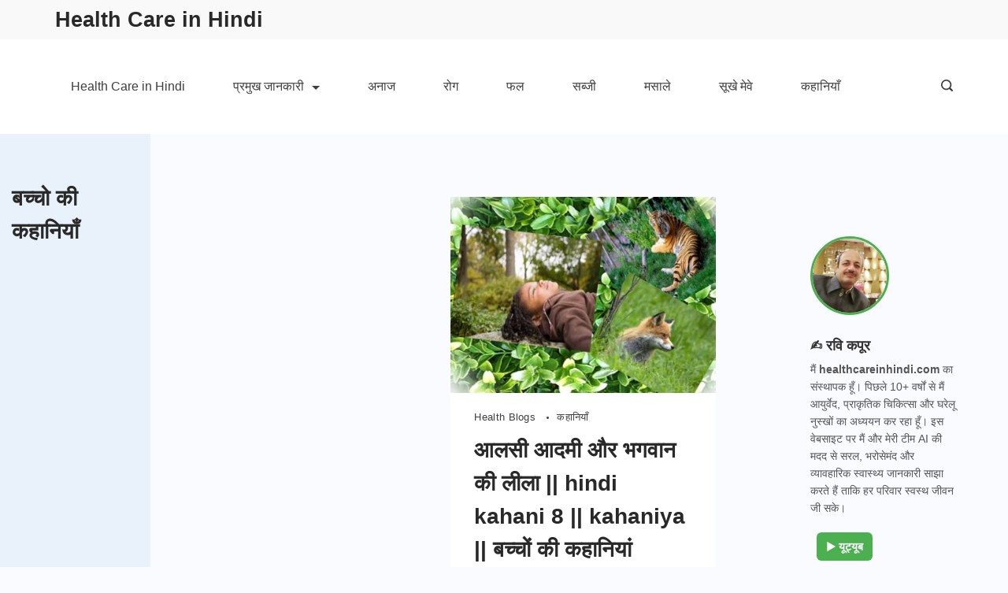

--- FILE ---
content_type: text/html; charset=UTF-8
request_url: https://healthcareinhindi.com/tag/%E0%A4%AC%E0%A4%9A%E0%A5%8D%E0%A4%9A%E0%A5%8B-%E0%A4%95%E0%A5%80-%E0%A4%95%E0%A4%B9%E0%A4%BE%E0%A4%A8%E0%A4%BF%E0%A4%AF%E0%A4%BE%E0%A4%81/
body_size: 23673
content:
<!DOCTYPE html><html lang="hi-IN" prefix="og: https://ogp.me/ns#"><head itemscope="" itemtype="http://schema.org/WebSite" ><meta charset="UTF-8"><meta name="viewport" content="width=device-width, initial-scale=1"><link rel="profile" href="https://gmpg.org/xfn/11"><link rel="manifest" href="/superpwa-manifest.json"><meta name="theme-color" content="#D5E0EB"><title>| Health Care in Hindi</title><meta name="robots" content="follow, index, max-snippet:-1, max-video-preview:-1, max-image-preview:large"/><link rel="canonical" href="https://healthcareinhindi.com/tag/%e0%a4%ac%e0%a4%9a%e0%a5%8d%e0%a4%9a%e0%a5%8b-%e0%a4%95%e0%a5%80-%e0%a4%95%e0%a4%b9%e0%a4%be%e0%a4%a8%e0%a4%bf%e0%a4%af%e0%a4%be%e0%a4%81/" /><meta property="og:locale" content="hi_IN" /><meta property="og:type" content="article" /><meta property="og:title" content="| Health Care in Hindi" /><meta property="og:url" content="https://healthcareinhindi.com/tag/%e0%a4%ac%e0%a4%9a%e0%a5%8d%e0%a4%9a%e0%a5%8b-%e0%a4%95%e0%a5%80-%e0%a4%95%e0%a4%b9%e0%a4%be%e0%a4%a8%e0%a4%bf%e0%a4%af%e0%a4%be%e0%a4%81/" /><meta property="og:site_name" content="Health Care in Hindi" /><meta property="article:publisher" content="https://www.facebook.com/Complete-Health-163814734029662/" /><meta property="fb:admins" content="100001512589258" /><meta name="twitter:card" content="summary_large_image" /><meta name="twitter:title" content="| Health Care in Hindi" /><meta name="twitter:site" content="@rk302005" /><meta name="twitter:label1" content="पोस्ट" /><meta name="twitter:data1" content="1" /> <script type="application/ld+json" class="rank-math-schema">{"@context":"https://schema.org","@graph":[{"@type":"Person","@id":"https://healthcareinhindi.com/#person","name":"Ravi Kapoor","sameAs":["https://www.facebook.com/Complete-Health-163814734029662/","https://twitter.com/rk302005"],"image":{"@type":"ImageObject","@id":"https://healthcareinhindi.com/#logo","url":"https://healthcareinhindi.com/wp-content/uploads/2020/10/logo.png","contentUrl":"https://healthcareinhindi.com/wp-content/uploads/2020/10/logo.png","caption":"Ravi Kapoor","inLanguage":"hi-IN","width":"360","height":"359"}},{"@type":"WebSite","@id":"https://healthcareinhindi.com/#website","url":"https://healthcareinhindi.com","name":"Ravi Kapoor","publisher":{"@id":"https://healthcareinhindi.com/#person"},"inLanguage":"hi-IN"},{"@type":"CollectionPage","@id":"https://healthcareinhindi.com/tag/%e0%a4%ac%e0%a4%9a%e0%a5%8d%e0%a4%9a%e0%a5%8b-%e0%a4%95%e0%a5%80-%e0%a4%95%e0%a4%b9%e0%a4%be%e0%a4%a8%e0%a4%bf%e0%a4%af%e0%a4%be%e0%a4%81/#webpage","url":"https://healthcareinhindi.com/tag/%e0%a4%ac%e0%a4%9a%e0%a5%8d%e0%a4%9a%e0%a5%8b-%e0%a4%95%e0%a5%80-%e0%a4%95%e0%a4%b9%e0%a4%be%e0%a4%a8%e0%a4%bf%e0%a4%af%e0%a4%be%e0%a4%81/","name":"| Health Care in Hindi","isPartOf":{"@id":"https://healthcareinhindi.com/#website"},"inLanguage":"hi-IN"}]}</script> <link rel='dns-prefetch' href='//pagead2.googlesyndication.com' /><link rel='dns-prefetch' href='//googleads.g.doubleclick.net' /><link rel="alternate" type="application/rss+xml" title="Health Care in Hindi &raquo; फ़ीड" href="https://healthcareinhindi.com/feed/" /><link rel="alternate" type="application/rss+xml" title="Health Care in Hindi &raquo; टिप्पणी फ़ीड" href="https://healthcareinhindi.com/comments/feed/" /><link rel="alternate" type="application/rss+xml" title="Health Care in Hindi &raquo; बच्चो की कहानियाँ टैग फ़ीड" href="https://healthcareinhindi.com/tag/%e0%a4%ac%e0%a4%9a%e0%a5%8d%e0%a4%9a%e0%a5%8b-%e0%a4%95%e0%a5%80-%e0%a4%95%e0%a4%b9%e0%a4%be%e0%a4%a8%e0%a4%bf%e0%a4%af%e0%a4%be%e0%a4%81/feed/" /><link rel="alternate" type="application/rss+xml" title="Health Care in Hindi &raquo; स्टोरी फ़ीड" href="https://healthcareinhindi.com/web-stories/feed/"><style id="litespeed-ccss">.screen-reader-text{border:0;clip:rect(1px,1px,1px,1px);-webkit-clip-path:inset(50%);clip-path:inset(50%);height:1px;margin:-1px;overflow:hidden;padding:0;position:absolute;width:1px;word-wrap:normal!important}.wpp-list li{overflow:hidden;float:none;clear:both;margin-bottom:1rem}body,h1,h2,html,li,p,ul{margin:0;padding:0;border:0}html{font-family:sans-serif;-webkit-text-size-adjust:100%;-ms-text-size-adjust:100%;-webkit-font-smoothing:antialiased;-moz-osx-font-smoothing:grayscale}main{display:block}html{box-sizing:border-box}*,:after,:before{box-sizing:inherit}button,input{font-family:inherit;font-size:100%;margin:0}[type=search]{-webkit-appearance:textfield;outline-offset:-2px}[type=search]::-webkit-search-decoration{-webkit-appearance:none}::-moz-focus-inner{border-style:none;padding:0}:-moz-focusring{outline:1px dotted ButtonText}body,button,input{font-family:-apple-system,system-ui,BlinkMacSystemFont,"Segoe UI",Helvetica,Arial,sans-serif,"Apple Color Emoji","Segoe UI Emoji","Segoe UI Symbol";font-weight:400;text-transform:none;font-size:17px;line-height:1.5}p{margin-bottom:1.5em}h1,h2{font-family:inherit;font-size:100%;font-style:inherit;font-weight:inherit}h1{font-size:42px;margin-bottom:20px;line-height:1.2em;font-weight:400;text-transform:none}h2{font-size:35px;margin-bottom:20px;line-height:1.2em;font-weight:400;text-transform:none}ul{margin:0 0 1.5em 3em}ul{list-style:disc}img{height:auto;max-width:100%}button{background:#55555e;color:#fff;border:1px solid transparent;-webkit-appearance:button;padding:10px 20px}input[type=search]{border:1px solid;border-radius:0;padding:10px 15px;max-width:100%}a,a:visited{text-decoration:none}.size-full{max-width:100%;height:auto}.screen-reader-text{border:0;clip:rect(1px,1px,1px,1px);-webkit-clip-path:inset(50%);clip-path:inset(50%);height:1px;margin:-1px;overflow:hidden;padding:0;position:absolute!important;width:1px;word-wrap:normal!important}.main-navigation{z-index:100;padding:0;clear:both;display:block}.main-navigation a{display:block;text-decoration:none;font-weight:400;text-transform:none;font-size:15px}.main-navigation ul{list-style:none;margin:0;padding-left:0}.main-navigation .main-nav ul li a{padding-left:20px;padding-right:20px;line-height:60px}.inside-navigation{position:relative}.main-navigation .inside-navigation{display:flex;align-items:center;flex-wrap:wrap;justify-content:space-between}.main-navigation .main-nav>ul{display:flex;flex-wrap:wrap;align-items:center}.main-navigation li{position:relative}.site-header{position:relative}.inside-header{padding:20px 40px}.main-title{margin:0;font-size:25px;line-height:1.2em;word-wrap:break-word;font-weight:700;text-transform:none}.site-description{margin:0;line-height:1.5;font-weight:400;text-transform:none;font-size:15px}.site-logo{display:inline-block;max-width:100%}.site-header .header-image{vertical-align:middle}.inside-header{display:flex;align-items:center}.nav-float-right #site-navigation{margin-left:auto}.site-branding-container{display:inline-flex;align-items:center;text-align:left;flex-shrink:0}.site-branding-container .site-logo{margin-right:1em}.posted-on .updated{display:none}.byline{display:inline}.entry-summary:not(:first-child){margin-top:2em}.entry-header,.site-content{word-wrap:break-word}.entry-title{margin-bottom:0}.page-header>:last-child{margin-bottom:0}.entry-meta{font-size:85%;margin-top:.5em;line-height:1.5}.entry-summary>p:last-child,.taxonomy-description p:last-child{margin-bottom:0}.widget-area .widget{padding:40px}.sidebar .widget :last-child{margin-bottom:0}.widget-title{margin-bottom:30px;font-size:20px;line-height:1.5;font-weight:400;text-transform:none}.widget ul{margin:0}.widget .search-field{width:100%}.widget .search-form{display:flex}.widget .search-form button.search-submit{font-size:15px}.widget ul li{list-style-type:none;position:relative;margin-bottom:.5em}.site-content{display:flex}.grid-container{margin-left:auto;margin-right:auto;max-width:1200px}.page-header,.sidebar .widget,.site-main>*{margin-bottom:20px}.separate-containers .inside-article,.separate-containers .page-header{padding:40px}.separate-containers .site-main{margin:20px}.separate-containers.right-sidebar .site-main{margin-left:0}.separate-containers .inside-right-sidebar{margin-top:20px;margin-bottom:20px}.post-image:not(:first-child){margin-top:2em}.gp-icon{display:inline-flex;align-self:center}.gp-icon svg{height:1em;width:1em;top:.125em;position:relative;fill:currentColor}.icon-menu-bars svg:nth-child(2){display:none}.container.grid-container{width:auto}.menu-toggle{display:none}.menu-toggle{padding:0 20px;line-height:60px;margin:0;font-weight:400;text-transform:none;font-size:15px}.menu-toggle .mobile-menu{padding-left:3px}.menu-toggle .gp-icon+.mobile-menu{padding-left:9px}button.menu-toggle{background-color:transparent;flex-grow:1;border:0;text-align:center}.mobile-menu-control-wrapper{display:none;margin-left:auto;align-items:center}@media (max-width:768px){.inside-header{flex-direction:column;text-align:center}.site-content{flex-direction:column}.container .site-content .content-area{width:auto}.is-right-sidebar.sidebar{width:auto;order:initial}#main{margin-left:0;margin-right:0}body:not(.no-sidebar) #main{margin-bottom:0}.entry-meta{font-size:inherit}.entry-meta a{line-height:1.8em}}body{background-color:#8c8c8c;color:#222}a{color:#1e73be}@media (max-width:500px) and (min-width:769px){.inside-header{display:-ms-flexbox;display:flex;-ms-flex-direction:column;flex-direction:column;-ms-flex-align:center;align-items:center}.site-logo,.site-branding{margin-bottom:1.5em}#site-navigation{margin:0 auto}}.site-header .header-image{width:210px}.generate-back-to-top{font-size:20px;border-radius:3px;position:fixed;bottom:30px;right:30px;line-height:40px;width:40px;text-align:center;z-index:10}body,button,input{font-family:-apple-system,system-ui,BlinkMacSystemFont,"Segoe UI",Helvetica,Arial,sans-serif,"Apple Color Emoji","Segoe UI Emoji","Segoe UI Symbol";font-size:20px}body{line-height:2}.sidebar .widget{font-size:17px}h1{font-weight:700}@media (max-width:768px){h1{font-size:31px}h2{font-size:27px}}.site-header{background-color:#fff}.main-title a{color:#222}.site-description{color:#757575}.mobile-menu-control-wrapper .menu-toggle{background-color:rgba(0,0,0,.02)}.main-navigation{background-color:#fff}.main-navigation .main-nav ul li a,.menu-toggle{color:#515151}.separate-containers .inside-article,.separate-containers .page-header{background-color:#fff}.entry-title a{color:#00bf23}.entry-meta{color:#595959}.sidebar .widget{background-color:#fff}input[type=search]{color:#666;background-color:#fafafa;border-color:#ccc}button{color:#fff;background-color:#55555e}a.generate-back-to-top{background-color:rgba(0,0,0,.4);color:#fff}.inside-header.grid-container{max-width:1280px}@media (max-width:768px){.separate-containers .inside-article,.separate-containers .page-header{padding:30px}.inside-header{padding-right:30px;padding-left:30px}.widget-area .widget{padding-top:30px;padding-right:30px;padding-bottom:30px;padding-left:30px}}.is-right-sidebar{width:30%}.site-content .content-area{width:70%}@media (max-width:768px){.main-navigation .menu-toggle{display:block}.main-navigation ul,.main-navigation:not(.slideout-navigation):not(.toggled) .main-nav>ul,.has-inline-mobile-toggle #site-navigation .inside-navigation>*:not(.navigation-search):not(.main-nav){display:none}.has-inline-mobile-toggle .mobile-menu-control-wrapper{display:flex;flex-wrap:wrap}.has-inline-mobile-toggle .inside-header{flex-direction:row;text-align:left;flex-wrap:wrap}.has-inline-mobile-toggle #site-navigation{flex-basis:100%}}</style><link rel="preload" data-asynced="1" data-optimized="2" as="style" onload="this.onload=null;this.rel='stylesheet'" href="https://healthcareinhindi.com/wp-content/litespeed/css/950081faf1c0665c6a4e2742bc91f66a.css?ver=3c1ed" /><script type="litespeed/javascript">!function(a){"use strict";var b=function(b,c,d){function e(a){return h.body?a():void setTimeout(function(){e(a)})}function f(){i.addEventListener&&i.removeEventListener("load",f),i.media=d||"all"}var g,h=a.document,i=h.createElement("link");if(c)g=c;else{var j=(h.body||h.getElementsByTagName("head")[0]).childNodes;g=j[j.length-1]}var k=h.styleSheets;i.rel="stylesheet",i.href=b,i.media="only x",e(function(){g.parentNode.insertBefore(i,c?g:g.nextSibling)});var l=function(a){for(var b=i.href,c=k.length;c--;)if(k[c].href===b)return a();setTimeout(function(){l(a)})};return i.addEventListener&&i.addEventListener("load",f),i.onloadcssdefined=l,l(f),i};"undefined"!=typeof exports?exports.loadCSS=b:a.loadCSS=b}("undefined"!=typeof global?global:this);!function(a){if(a.loadCSS){var b=loadCSS.relpreload={};if(b.support=function(){try{return a.document.createElement("link").relList.supports("preload")}catch(b){return!1}},b.poly=function(){for(var b=a.document.getElementsByTagName("link"),c=0;c<b.length;c++){var d=b[c];"preload"===d.rel&&"style"===d.getAttribute("as")&&(a.loadCSS(d.href,d,d.getAttribute("media")),d.rel=null)}},!b.support()){b.poly();var c=a.setInterval(b.poly,300);a.addEventListener&&a.addEventListener("load",function(){b.poly(),a.clearInterval(c)}),a.attachEvent&&a.attachEvent("onload",function(){a.clearInterval(c)})}}}(this);</script> <script data-optimized="1" src="https://healthcareinhindi.com/wp-content/litespeed/js/3758cd73d76e2e97b17e1e033da44378.js?ver=78a60" id="jquery-core-js"></script> <script data-optimized="1" type="litespeed/javascript" data-src="https://healthcareinhindi.com/wp-content/litespeed/js/4cfa7604a7319a9840aa4c8aaec0a154.js?ver=a0277" id="jquery-migrate-js"></script> <script data-optimized="1" id="seo-automated-link-building-js-extra" type="litespeed/javascript">var seoAutomatedLinkBuilding={"ajaxUrl":"https://healthcareinhindi.com/wp-admin/admin-ajax.php"}</script> <script data-optimized="1" type="litespeed/javascript" data-src="https://healthcareinhindi.com/wp-content/litespeed/js/db8091dccf7a1f38f410096d2fc10e43.js?ver=6ee53" id="seo-automated-link-building-js"></script> <link rel="https://api.w.org/" href="https://healthcareinhindi.com/wp-json/" /><link rel="alternate" title="JSON" type="application/json" href="https://healthcareinhindi.com/wp-json/wp/v2/tags/1070" /><link rel="EditURI" type="application/rsd+xml" title="RSD" href="https://healthcareinhindi.com/xmlrpc.php?rsd" /><meta name="generator" content="WordPress 6.9" /><meta name="msvalidate.01" content="C509F7E7C68C0290B341FDB0E1C2AA8E" /><meta name="p:domain_verify" content="39aecaeb619a13ce30d20c92afb918bd"/><meta name="yandex-verification" content="82eca0c5d0c8bd8a" /><meta name='dmca-site-verification' content='SnFxcGpjT2JTR08zd0p6UDE1VXkxV3BuSUh1MWgwLysrSGFLWFhVZFlTST01' /><meta name="viewport" content="width=device-width, initial-scale=1">
 <script data-ad-client="ca-pub-2548744199323587" async src="https://pagead2.googlesyndication.com/pagead/js/adsbygoogle.js"></script> <script async src="https://pagead2.googlesyndication.com/pagead/js/adsbygoogle.js?client=ca-pub-2548744199323587"
     crossorigin="anonymous"></script> <link rel="preload" as="image" href="https://healthcareinhindi.com/wp-content/uploads/2021/11/logo.jpeg.webp" type="image/webp"><meta name="title" content="Health Care in Hindi">
<!meta name="description" content="Health Care in Hindi is all about health, fitness, beauty. It also provide ayurvedic and natural health tips, home remedies, gharelu nuskhe and many more ..."><meta name="keywords" content="Health care in Hindi, ayurvedic and natural health tips, home remedies, gharelu nuskhe, टिप्स, सेहत के टिप्स, Health Beauty Tips in Hindi, health care tips in hindi, health care tips for family, Hindi Health Information, Hindi Health Guide, Hindi Health Tip"><meta name="robots" content="index, follow"><meta http-equiv="Content-Type" content="text/html; charset=utf-8"><meta name="language" content="Hindi"><meta name="p:domain_verify" content="3be1bfe1e03e8013172c578042ad88b5"/><link rel="icon" href="https://healthcareinhindi.com/wp-content/uploads/2018/11/self-care-2904778__340-150x150.jpg" sizes="32x32" /><link rel="icon" href="https://healthcareinhindi.com/wp-content/uploads/2018/11/self-care-2904778__340.jpg" sizes="192x192" /><link rel="apple-touch-icon" href="https://healthcareinhindi.com/wp-content/uploads/2018/11/self-care-2904778__340.jpg" /><meta name="msapplication-TileImage" content="https://healthcareinhindi.com/wp-content/uploads/2018/11/self-care-2904778__340.jpg" /> <script async src="https://pagead2.googlesyndication.com/pagead/js/adsbygoogle.js?client=ca-pub-2548744199323587"
     crossorigin="anonymous"></script> </head><body class="archive tag tag-1070 wp-custom-logo wp-embed-responsive wp-theme-rishi_115 hfeed box-layout blog-grid rishi-has-blocks rightsidebar rt-loading"itemscope="" itemtype="http://schema.org/Blog" data-link="type-2" data-forms="classic" data-prefix="categories" data-header="type-1" data-footer="type-1" ><div id="main-container" class="site">
<a class="skip-link screen-reader-text" href="#primary">Skip to content</a><header id="header" class="site-header" data-id="type-1" itemscope="" itemtype="https://schema.org/WPHeader" ><div data-device="desktop" ><div data-row="top" data-column-set="1" ><div class="customizer_builder__container" ><div data-column="start" data-placements="1" ><div data-items="primary" ><div class="site-branding" data-id="logo"   data-logo-layout="logotitle" itemscope="itemscope" itemtype="https://schema.org/Organization" ><div class="site-title-container">
<span class="site-title " itemprop="name" >
<a href="https://healthcareinhindi.com/" rel="home" itemprop="url" >
Health Care in Hindi							</a>
</span></div></div></div></div></div></div><div data-row="middle" data-column-set="2" ><div class="customizer_builder__container" ><div data-column="start" data-placements="1" ><div data-items="primary" ><nav
id="header-menu-2"
class="header-menu-2"
data-id="menu-secondary" 	data-menu="type-1"
data-dropdown="type-1:simple"	data-stretch	data-responsive="yes"	itemscope="" itemtype="http://schema.org/SiteNavigationElement" ><ul id="menu-2021" class="menu"><li id="menu-item-12812" class="menu-item menu-item-type-post_type menu-item-object-page menu-item-home menu-item-12812"><a href="https://healthcareinhindi.com/">Health Care in Hindi</a></li><li id="menu-item-15237" class="menu-item menu-item-type-taxonomy menu-item-object-category menu-item-has-children menu-item-15237 animated-submenu"><a href="https://healthcareinhindi.com/category/piller-post/">प्रमुख जानकारी<span class="child-indicator submenu-toggle"><svg xmlns="http://www.w3.org/2000/svg" width="10" height="5" viewBox="0 0 10 5"><path id="Polygon_5" data-name="Polygon 5" d="M5,0l5,5H0Z" transform="translate(10 5) rotate(180)"/></svg></span></a><ul class="sub-menu"><li id="menu-item-16139" class="menu-item menu-item-type-post_type menu-item-object-post menu-item-16139"><a href="https://healthcareinhindi.com/sugar-ke-khai-jane-wali-sabjiyon-ki-list/">शुगर में कौन कौन सी सब्जी खानी चाहिए</a></li><li id="menu-item-15349" class="menu-item menu-item-type-post_type menu-item-object-post menu-item-15349"><a href="https://healthcareinhindi.com/low-blood-pressure-in-hindi/">लो ब्लड प्रेशर के कारण, लक्षण और उपचार</a></li><li id="menu-item-15350" class="menu-item menu-item-type-post_type menu-item-object-post menu-item-15350"><a href="https://healthcareinhindi.com/pet-ki-gas-ko-jd-se-khtm-kerne-ke-upay/">पेट की गैस को जड़ से खत्म करने के उपाय</a></li><li id="menu-item-15351" class="menu-item menu-item-type-post_type menu-item-object-post menu-item-15351"><a href="https://healthcareinhindi.com/kamar-dard-ka-ilaj-or-kamar-dard-ka-karan/">कमर दर्द का रामबाण इलाज</a></li><li id="menu-item-15353" class="menu-item menu-item-type-post_type menu-item-object-post menu-item-15353"><a href="https://healthcareinhindi.com/uses-and-health-benefits-of-garlic-in-hindi/">लहसुन के फायदे, विभिन्न रोगों में उपयोग की विधि</a></li><li id="menu-item-15354" class="menu-item menu-item-type-post_type menu-item-object-post menu-item-15354"><a href="https://healthcareinhindi.com/uses-and-benefits-of-pomegranate-in-hindi/">अनार के फायदे और विभिन्न रोगो में प्रयोग की विधि की जानकारी</a></li><li id="menu-item-15355" class="menu-item menu-item-type-post_type menu-item-object-post menu-item-15355"><a href="https://healthcareinhindi.com/uses-and-benefits-of-pudina-in-hindi/">पुदीना के औषधीय उपयोग</a></li><li id="menu-item-15356" class="menu-item menu-item-type-post_type menu-item-object-post menu-item-15356"><a href="https://healthcareinhindi.com/dalchini-ke-fayde/">जानिए 16 रोगो में दालचीनी के फायदे</a></li><li id="menu-item-15357" class="menu-item menu-item-type-post_type menu-item-object-post menu-item-15357"><a href="https://healthcareinhindi.com/arjun-ki-chaal-ke-upyog/">अर्जुन की छाल क्या काम आती है ? | अर्जुन की छाल का उपयोग कैसे करना चाहिए ?</a></li><li id="menu-item-15358" class="menu-item menu-item-type-post_type menu-item-object-post menu-item-15358"><a href="https://healthcareinhindi.com/palak-ke-fayde-or-nuksan/">पालक के फायदे और नुकसान</a></li><li id="menu-item-15352" class="menu-item menu-item-type-post_type menu-item-object-post menu-item-15352"><a href="https://healthcareinhindi.com/aam-ke-fayde-aam-ka-upyog/">आम खाने के फायदे, नुकसान व उपयोग की विधि</a></li><li id="menu-item-15348" class="menu-item menu-item-type-post_type menu-item-object-post menu-item-15348"><a href="https://healthcareinhindi.com/anchahe-baal-htane-ka-trika/">अनचाहे बाल अब नहीं</a></li></ul></li><li id="menu-item-12152" class="menu-item menu-item-type-taxonomy menu-item-object-category menu-item-12152"><a href="https://healthcareinhindi.com/category/%e0%a4%85%e0%a4%a8%e0%a4%be%e0%a4%9c/">अनाज</a></li><li id="menu-item-12146" class="menu-item menu-item-type-taxonomy menu-item-object-category menu-item-12146"><a href="https://healthcareinhindi.com/category/%e0%a4%b0%e0%a5%8b%e0%a4%97/">रोग</a></li><li id="menu-item-12154" class="menu-item menu-item-type-taxonomy menu-item-object-category menu-item-12154"><a href="https://healthcareinhindi.com/category/%e0%a4%ab%e0%a4%b2/">फल</a></li><li id="menu-item-12148" class="menu-item menu-item-type-taxonomy menu-item-object-category menu-item-12148"><a href="https://healthcareinhindi.com/category/%e0%a4%b8%e0%a4%ac%e0%a5%8d%e0%a4%9c%e0%a5%80/">सब्जी</a></li><li id="menu-item-12147" class="menu-item menu-item-type-taxonomy menu-item-object-category menu-item-12147"><a href="https://healthcareinhindi.com/category/%e0%a4%ae%e0%a4%b8%e0%a4%be%e0%a4%b2%e0%a5%87/">मसाले</a></li><li id="menu-item-12149" class="menu-item menu-item-type-taxonomy menu-item-object-category menu-item-12149"><a href="https://healthcareinhindi.com/category/%e0%a4%b8%e0%a5%82%e0%a4%96%e0%a5%87-%e0%a4%ae%e0%a5%87%e0%a4%b5%e0%a5%87/">सूखे मेवे</a></li><li id="menu-item-12153" class="menu-item menu-item-type-taxonomy menu-item-object-category menu-item-12153"><a href="https://healthcareinhindi.com/category/%e0%a4%95%e0%a4%b9%e0%a4%be%e0%a4%a8%e0%a4%bf%e0%a4%af%e0%a4%be%e0%a4%81/">कहानियाँ</a></li></ul></nav></div></div><div data-column="end" data-placements="1" ><div data-items="primary" ><div class="search-form-section">
<button class="cb__header-search  header-search-btn" data-modal-key="98565" data-id="search"    data-label="left" data-id="search" ><span class="cb__label cb__hidden-sm cb__hidden-md cb__hidden-lg">Search</span><svg class="cb__icon" width="15" height="15" viewBox="0 0 15 15">
<path d="M14.6 13L12 10.5c.7-.8 1.3-2.5 1.3-3.8 0-3.6-3-6.6-6.6-6.6C3 0 0 3.1 0 6.7c0 3.6 3 6.6 6.6 6.6 1.4 0 2.7-.6 3.8-1.2l2.5 2.3c.7.7 1.2.7 1.7.2.5-.5.5-1 0-1.6zm-8-1.4c-2.7 0-4.9-2.2-4.9-4.9s2.2-4.9 4.9-4.9 4.9 2.2 4.9 4.9c0 2.6-2.2 4.9-4.9 4.9z" />
</svg>
</button><div class="search-toggle-form  cover-modal" data-modal-key="98565" data-modal-target-string=".search-modal"><div class="header-search-inner" ><form autocomplete="off" role="search" method="get"
class="search-form"
action="https://healthcareinhindi.com"
data-live-results="thumbs"	>
<label>
<span class="screen-reader-text">Search for:</span>
<input type="search" class="search-field" placeholder="Search"  value="" name="s" data-swplive="true" data-swpengine="default" data-swpconfig="default" title="Search Input" />
<input type="hidden" name="rt_post_type" value="post:page:product:web-story">
</label>
<input type="submit" class="search-submit" value="Search"></form>
<button id="btn-form-close" class="btn-form-close close"  ></button></div></div></div></div></div></div></div></div><div data-device="mobile" ><div data-row="top" data-column-set="2" ><div class="customizer_builder__container" ><div data-column="start" data-placements="1" ><div data-items="primary" ><div class="site-branding" data-id="logo"   data-logo-layout="logotitle" itemscope="itemscope" itemtype="https://schema.org/Organization" ><div class="site-title-container">
<span class="site-title " itemprop="name" >
<a href="https://healthcareinhindi.com/" rel="home" itemprop="url" >
Health Care in Hindi							</a>
</span></div></div></div></div><div data-column="end" data-placements="1" ><div data-items="primary" >
<a href="#offcanvas" class="cb__header-trigger toggle-btn" data-toggle-target=".main-menu-modal" data-toggle-body-class="showing-main-menu-modal" aria-expanded="false" data-set-focus=".close-main-nav-toggle" data-design="simple" aria-label="Menu" data-id="trigger" ><span class="cb__menu-trigger" data-type="type-1">
<span></span>
</span><span class="cb__label" hidden>
Menu	</span>
</a></div></div></div></div></div></header><div class="cb__drawer-header-canvas"><div id="offcanvas" class="cb__panel site-header" data-behaviour="right-side" data-device="mobile" ><section class="mobile-menu-list main-menu-modal cover-modal"><div class="mobile-menus" aria-label=Mobile><div class="cb__panel-actions">
<button class="close-button close close-main-nav-toggle" data-toggle-target=".main-menu-modal" data-toggle-body-class="showing-main-menu-modal" aria-expanded="false" data-set-focus=".main-menu-modal">
<span class="cb__menu-trigger closed">
<span></span>
</span>
</button></div><div class="cb__panel_content" data-device="desktop" ></div><div class="cb__panel_content" data-device="mobile" ><nav class="mobile-menu has-submenu" data-id="mobile-menu" data-type="type-1" ><ul id="menu-2022" class=""><li class="menu-item menu-item-type-post_type menu-item-object-page menu-item-home menu-item-12812"><a href="https://healthcareinhindi.com/">Health Care in Hindi</a></li><li class="menu-item menu-item-type-taxonomy menu-item-object-category menu-item-has-children menu-item-15237"><a href="https://healthcareinhindi.com/category/piller-post/">प्रमुख जानकारी<span class="child-indicator submenu-toggle"><svg xmlns="http://www.w3.org/2000/svg" width="10" height="5" viewBox="0 0 10 5"><path id="Polygon_5" data-name="Polygon 5" d="M5,0l5,5H0Z" transform="translate(10 5) rotate(180)"/></svg></span></a><ul class="sub-menu"><li class="menu-item menu-item-type-post_type menu-item-object-post menu-item-16139"><a href="https://healthcareinhindi.com/sugar-ke-khai-jane-wali-sabjiyon-ki-list/">शुगर में कौन कौन सी सब्जी खानी चाहिए</a></li><li class="menu-item menu-item-type-post_type menu-item-object-post menu-item-15349"><a href="https://healthcareinhindi.com/low-blood-pressure-in-hindi/">लो ब्लड प्रेशर के कारण, लक्षण और उपचार</a></li><li class="menu-item menu-item-type-post_type menu-item-object-post menu-item-15350"><a href="https://healthcareinhindi.com/pet-ki-gas-ko-jd-se-khtm-kerne-ke-upay/">पेट की गैस को जड़ से खत्म करने के उपाय</a></li><li class="menu-item menu-item-type-post_type menu-item-object-post menu-item-15351"><a href="https://healthcareinhindi.com/kamar-dard-ka-ilaj-or-kamar-dard-ka-karan/">कमर दर्द का रामबाण इलाज</a></li><li class="menu-item menu-item-type-post_type menu-item-object-post menu-item-15353"><a href="https://healthcareinhindi.com/uses-and-health-benefits-of-garlic-in-hindi/">लहसुन के फायदे, विभिन्न रोगों में उपयोग की विधि</a></li><li class="menu-item menu-item-type-post_type menu-item-object-post menu-item-15354"><a href="https://healthcareinhindi.com/uses-and-benefits-of-pomegranate-in-hindi/">अनार के फायदे और विभिन्न रोगो में प्रयोग की विधि की जानकारी</a></li><li class="menu-item menu-item-type-post_type menu-item-object-post menu-item-15355"><a href="https://healthcareinhindi.com/uses-and-benefits-of-pudina-in-hindi/">पुदीना के औषधीय उपयोग</a></li><li class="menu-item menu-item-type-post_type menu-item-object-post menu-item-15356"><a href="https://healthcareinhindi.com/dalchini-ke-fayde/">जानिए 16 रोगो में दालचीनी के फायदे</a></li><li class="menu-item menu-item-type-post_type menu-item-object-post menu-item-15357"><a href="https://healthcareinhindi.com/arjun-ki-chaal-ke-upyog/">अर्जुन की छाल क्या काम आती है ? | अर्जुन की छाल का उपयोग कैसे करना चाहिए ?</a></li><li class="menu-item menu-item-type-post_type menu-item-object-post menu-item-15358"><a href="https://healthcareinhindi.com/palak-ke-fayde-or-nuksan/">पालक के फायदे और नुकसान</a></li><li class="menu-item menu-item-type-post_type menu-item-object-post menu-item-15352"><a href="https://healthcareinhindi.com/aam-ke-fayde-aam-ka-upyog/">आम खाने के फायदे, नुकसान व उपयोग की विधि</a></li><li class="menu-item menu-item-type-post_type menu-item-object-post menu-item-15348"><a href="https://healthcareinhindi.com/anchahe-baal-htane-ka-trika/">अनचाहे बाल अब नहीं</a></li></ul></li><li class="menu-item menu-item-type-taxonomy menu-item-object-category menu-item-12152"><a href="https://healthcareinhindi.com/category/%e0%a4%85%e0%a4%a8%e0%a4%be%e0%a4%9c/">अनाज</a></li><li class="menu-item menu-item-type-taxonomy menu-item-object-category menu-item-12146"><a href="https://healthcareinhindi.com/category/%e0%a4%b0%e0%a5%8b%e0%a4%97/">रोग</a></li><li class="menu-item menu-item-type-taxonomy menu-item-object-category menu-item-12154"><a href="https://healthcareinhindi.com/category/%e0%a4%ab%e0%a4%b2/">फल</a></li><li class="menu-item menu-item-type-taxonomy menu-item-object-category menu-item-12148"><a href="https://healthcareinhindi.com/category/%e0%a4%b8%e0%a4%ac%e0%a5%8d%e0%a4%9c%e0%a5%80/">सब्जी</a></li><li class="menu-item menu-item-type-taxonomy menu-item-object-category menu-item-12147"><a href="https://healthcareinhindi.com/category/%e0%a4%ae%e0%a4%b8%e0%a4%be%e0%a4%b2%e0%a5%87/">मसाले</a></li><li class="menu-item menu-item-type-taxonomy menu-item-object-category menu-item-12149"><a href="https://healthcareinhindi.com/category/%e0%a4%b8%e0%a5%82%e0%a4%96%e0%a5%87-%e0%a4%ae%e0%a5%87%e0%a4%b5%e0%a5%87/">सूखे मेवे</a></li><li class="menu-item menu-item-type-taxonomy menu-item-object-category menu-item-12153"><a href="https://healthcareinhindi.com/category/%e0%a4%95%e0%a4%b9%e0%a4%be%e0%a4%a8%e0%a4%bf%e0%a4%af%e0%a4%be%e0%a4%81/">कहानियाँ</a></li></ul></nav></div></div></section></div></div><div class="site-content reveal_none_desktop reveal_none_tablet reveal_none_mobile"><div class="archive-title-wrapper clear" ><div class="rishi-container" data-strech=none><section class="tagged-in-wrapper"><div class="rishi-tagged-inner"><h1 class="category-title">बच्चो की कहानियाँ</h1></div></section><section class="rishi-search-count" data-count="no"><span class="srch-results-cnt">
1 Result</span></section></div></div><div class="rishi-container" data-strech=none><div class="main-content-wrapper clear" data-v-spacing="top:bottom" data-page-spacing="top:bottom"><main id="primary" class="site-main"><div class="rishi-container-wrap " data-row-per-col="2"><div class='code-block code-block-2' style='margin: 8px auto; text-align: center; display: block; clear: both;'> <script async src="https://pagead2.googlesyndication.com/pagead/js/adsbygoogle.js?client=ca-pub-2548744199323587"
     crossorigin="anonymous"></script> 
<ins class="adsbygoogle"
style="display:block; min-height: 300px"
data-ad-client="ca-pub-2548744199323587"
data-ad-slot="1158058130"
data-ad-format="auto"
data-full-width-responsive="true"></ins> <script>(adsbygoogle = window.adsbygoogle || []).push({});</script></div><article id="post-10779" class="rt-supports-deeplink post-10779 post type-post status-publish format-standard has-post-thumbnail hentry category-blog category-639 tag-hindi-kahaniya tag-kahaniya tag-1070 rishi-post"><div class="blog-post-lay"><div class="post-content"><div class="entry-content-main-wrap"><figure class="rt-featured-image " ><a href="https://healthcareinhindi.com/hindi-kahani-%e0%a4%86%e0%a4%b2%e0%a4%b8%e0%a5%80-%e0%a4%86%e0%a4%a6%e0%a4%ae%e0%a5%80-%e0%a4%94%e0%a4%b0-%e0%a4%ad%e0%a4%97%e0%a4%b5%e0%a4%be%e0%a4%a8-%e0%a4%95%e0%a5%80-%e0%a4%b2%e0%a5%80%e0%a4%b2/"><div class="rt-image-container"><img width="862" height="638" src="https://healthcareinhindi.com/wp-content/uploads/2020/12/lazy-man-and-god.jpg.webp" class="attachment-full size-full" alt="आलसी आदमी और भगवान की लीला || hindi kahani 8 || kahaniya || बच्चों की कहानियां" decoding="async" fetchpriority="high" srcset="https://healthcareinhindi.com/wp-content/uploads/2020/12/lazy-man-and-god.jpg.webp 862w, https://healthcareinhindi.com/wp-content/uploads/2020/12/lazy-man-and-god-300x222.jpg.webp 300w, https://healthcareinhindi.com/wp-content/uploads/2020/12/lazy-man-and-god-768x568.jpg.webp 768w" sizes="(max-width: 862px) 100vw, 862px" data-object-fit="~" itemprop="image" /><span class="rt-ratio" style="padding-bottom: 74%"></span></div></a></figure><div class="post-meta-wrapper"><div class="post-meta-inner" data-meta-divider="circle" data-position="First">
<span class="cat-links meta-common" data-cat-single="dot" data-cat-style="normal">
<a
href="https://healthcareinhindi.com/category/blog/"
rel="category tag">
Health Blogs						</a>
<a
href="https://healthcareinhindi.com/category/%e0%a4%95%e0%a4%b9%e0%a4%be%e0%a4%a8%e0%a4%bf%e0%a4%af%e0%a4%be%e0%a4%81/"
rel="category tag">
कहानियाँ						</a>
</span></div></div><h2 class="entry-title"><a href="https://healthcareinhindi.com/hindi-kahani-%e0%a4%86%e0%a4%b2%e0%a4%b8%e0%a5%80-%e0%a4%86%e0%a4%a6%e0%a4%ae%e0%a5%80-%e0%a4%94%e0%a4%b0-%e0%a4%ad%e0%a4%97%e0%a4%b5%e0%a4%be%e0%a4%a8-%e0%a4%95%e0%a5%80-%e0%a4%b2%e0%a5%80%e0%a4%b2/" rel="bookmark">आलसी आदमी और भगवान की लीला || hindi kahani 8 || kahaniya || बच्चों की कहानियां</a></h2><div class="post-meta-wrapper"><div class="post-meta-inner" data-meta-divider="circle" data-position="Second">
<span class="posted-by author vcard meta-common" itemscope="" itemtype="http://schema.org/Person" >
By<span class="author vcard"><a class= url fn n href="https://healthcareinhindi.com/author/ravi-kapoor/" itemprop="url"><span itemprop="name">Ravi Kapoor</span></a></span>		</span>
<span class="posted-on meta-common"><time class="entry-date published updated" datetime="2020-12-05T10:37:11+05:30" itemprop="datePublished">दिसम्बर 5, 2020</time><time class="updated" datetime="2022-03-22T17:50:24+05:30" itemprop="dateModified">मार्च 22, 2022</time></span><span class="comment-link-wrap meta-common"><a href="https://healthcareinhindi.com/hindi-kahani-%e0%a4%86%e0%a4%b2%e0%a4%b8%e0%a5%80-%e0%a4%86%e0%a4%a6%e0%a4%ae%e0%a5%80-%e0%a4%94%e0%a4%b0-%e0%a4%ad%e0%a4%97%e0%a4%b5%e0%a4%be%e0%a4%a8-%e0%a4%95%e0%a5%80-%e0%a4%b2%e0%a5%80%e0%a4%b2/#respond">Write a Comment<span class="screen-reader-text"> on आलसी आदमी और भगवान की लीला || hindi kahani 8 || kahaniya || बच्चों की कहानियां</span></a></span></div></div><div class="entry-content-wrap clear" itemprop="text"><p>आलसी आदमी और भगवान की लीला एक बार, एक गांव में बहुत आलसी आदमी रहता था जो हमेशा अपना पेट भरने के आसान तरीके खोजता था। एक दिन वह खाने [&hellip;]</p></div>
<span class="blank-space" data-position="First"></span><footer class="entry-footer rishi-flex"><div class="readmore-btn-wrap"><a href="https://healthcareinhindi.com/hindi-kahani-%e0%a4%86%e0%a4%b2%e0%a4%b8%e0%a5%80-%e0%a4%86%e0%a4%a6%e0%a4%ae%e0%a5%80-%e0%a4%94%e0%a4%b0-%e0%a4%ad%e0%a4%97%e0%a4%b5%e0%a4%be%e0%a4%a8-%e0%a4%95%e0%a5%80-%e0%a4%b2%e0%a5%80%e0%a4%b2/" class="btn-readmore" data-arrow="yes">Read More</a></div></footer></div></div></div></article></div></main><aside id="secondary" class="widget-area" itemtype="https://schema.org/WPSideBar" itemscope="" role="complementary" ><div class="sidebar-wrap-main"><section id="block-25" class="widget hide_widget_title widget_block"><div class="author-box">
<img decoding="async" src="https://healthcareinhindi.com/wp-content/uploads/2021/06/Ravi-Kapoor-e1655054773282.jpg"
alt="रवि कपूर" class="author-img"><h3 class="author-name">✍️ रवि कपूर</h3><p class="author-bio">
मैं <strong>healthcareinhindi.com</strong> का संस्थापक हूँ।
पिछले 10+ वर्षों से मैं आयुर्वेद, प्राकृतिक चिकित्सा और घरेलू नुस्खों का अध्ययन कर रहा हूँ।
इस वेबसाइट पर मैं और मेरी टीम AI की मदद से सरल, भरोसेमंद और व्यावहारिक स्वास्थ्य जानकारी साझा करते हैं ताकि हर परिवार स्वस्थ जीवन जी सके।</p><div class="author-links">
<a href="https://www.youtube.com/channel/UCeLxNLa5_FnnMlpqZVIgnQA?themeRefresh=1" target="_blank">▶ यूट्यूब</a>
<a href="https://www.facebook.com/groups/1605667679726823/" target="_blank">📘 फेसबुक ग्रुप</a>
<a href="https://en.healthcareinhindi.com/" target="_blank">🌐 English Website</a></div></div></section><section id="search-2" class="widget hide_widget_title widget_search"><form autocomplete="off" role="search" method="get"
class="search-form"
action="https://healthcareinhindi.com"
data-live-results="thumbs"	>
<label>
<span class="screen-reader-text">Search for:</span>
<input type="search" class="search-field" placeholder="Search"  value="" name="s" data-swplive="true" data-swpengine="default" data-swpconfig="default" title="Search Input" />
</label>
<input type="submit" class="search-submit" value="Search"></form></section><section id="block-2" class="widget hide_widget_title widget_block"><p><a href="//www.dmca.com/Protection/Status.aspx?ID=e768c055-6d6a-4558-b534-aecd6a3590d4" title="DMCA.com Protection Status" class="dmca-badge"> <img decoding="async" src="https://images.dmca.com/Badges/DMCA_badge_grn_60w.png?ID=e768c055-6d6a-4558-b534-aecd6a3590d4" width="50" height="50" alt="DMCA.com Protection Status"></a> <script data-optimized="1" type="litespeed/javascript" data-src="https://healthcareinhindi.com/wp-content/litespeed/js/e18897d0da295c664738cda979f9455a.js?ver=9455a"></script></p></section><section id="categories-8" class="widget hide_widget_title widget_categories"><h2 class="widget-title" itemprop="name">श्रेणियां</h2><form action="https://healthcareinhindi.com" method="get"><label class="screen-reader-text" for="cat">श्रेणियां</label><select  name='cat' id='cat' class='postform'><option value='-1'>श्रेणी चुनें</option><option class="level-0" value="26">Ayurveda&nbsp;&nbsp;(95)</option><option class="level-0" value="6">Baby Care&nbsp;&nbsp;(4)</option><option class="level-0" value="28">child_care&nbsp;&nbsp;(9)</option><option class="level-0" value="2127">fitness&nbsp;&nbsp;(4)</option><option class="level-0" value="25">gharelu nuskhe&nbsp;&nbsp;(55)</option><option class="level-0" value="1">Health Blogs&nbsp;&nbsp;(405)</option><option class="level-0" value="317">Health care tips in English&nbsp;&nbsp;(50)</option><option class="level-0" value="5">Magnetic Water&nbsp;&nbsp;(1)</option><option class="level-0" value="10">milk&nbsp;&nbsp;(10)</option><option class="level-0" value="2158">Piller Post&nbsp;&nbsp;(11)</option><option class="level-0" value="16">Pracrtik Chikitsa&nbsp;&nbsp;(16)</option><option class="level-0" value="2132">Product Review&nbsp;&nbsp;(6)</option><option class="level-0" value="12">skin care&nbsp;&nbsp;(7)</option><option class="level-0" value="2061">Vitamins&nbsp;&nbsp;(1)</option><option class="level-0" value="2209">Vrat&nbsp;&nbsp;(1)</option><option class="level-0" value="558">अनाज&nbsp;&nbsp;(6)</option><option class="level-0" value="19">आहार&nbsp;&nbsp;(46)</option><option class="level-0" value="30">औषधिया&nbsp;&nbsp;(58)</option><option class="level-0" value="516">करेला&nbsp;&nbsp;(2)</option><option class="level-0" value="639">कहानियाँ&nbsp;&nbsp;(10)</option><option class="level-0" value="549">काजू&nbsp;&nbsp;(1)</option><option class="level-0" value="1030">ज्ञान की बातें&nbsp;&nbsp;(3)</option><option class="level-0" value="122">टमाटर&nbsp;&nbsp;(3)</option><option class="level-0" value="442">नारियल&nbsp;&nbsp;(1)</option><option class="level-0" value="146">पपीता&nbsp;&nbsp;(1)</option><option class="level-0" value="438">पालक&nbsp;&nbsp;(1)</option><option class="level-0" value="145">फल&nbsp;&nbsp;(29)</option><option class="level-0" value="640">बच्चो की कहानियाँ&nbsp;&nbsp;(4)</option><option class="level-0" value="124">मसाले&nbsp;&nbsp;(33)</option><option class="level-0" value="27">मूली&nbsp;&nbsp;(3)</option><option class="level-0" value="54">रोग&nbsp;&nbsp;(145)</option><option class="level-0" value="125">लहसुन&nbsp;&nbsp;(11)</option><option class="level-0" value="60">सब्जी&nbsp;&nbsp;(32)</option><option class="level-0" value="77">सूखे मेवे&nbsp;&nbsp;(33)</option><option class="level-0" value="287">सौंदर्य&nbsp;&nbsp;(9)</option>
</select></form><script data-optimized="1" type="litespeed/javascript">((dropdownId)=>{const dropdown=document.getElementById(dropdownId);function onSelectChange(){setTimeout(()=>{if('escape'===dropdown.dataset.lastkey){return}
if(dropdown.value&&parseInt(dropdown.value)>0&&dropdown instanceof HTMLSelectElement){dropdown.parentElement.submit()}},250)}
function onKeyUp(event){if('Escape'===event.key){dropdown.dataset.lastkey='escape'}else{delete dropdown.dataset.lastkey}}
function onClick(){delete dropdown.dataset.lastkey}
dropdown.addEventListener('keyup',onKeyUp);dropdown.addEventListener('click',onClick);dropdown.addEventListener('change',onSelectChange)})("cat")</script> </section><section id="tag_cloud-5" class="widget hide_widget_title widget_tag_cloud"><h2 class="widget-title" itemprop="name">टैग्स</h2><div class="tagcloud"><a href="https://healthcareinhindi.com/tag/acv/" class="tag-cloud-link tag-link-803 tag-link-position-1" style="font-size: 9.1666666666667pt;" aria-label="ACV (4 आइटम्स)">ACV<span class="tag-link-count"> (4)</span></a>
<a href="https://healthcareinhindi.com/tag/apple-cider-vinegar/" class="tag-cloud-link tag-link-699 tag-link-position-2" style="font-size: 10.1pt;" aria-label="Apple Cider Vinegar (5 आइटम्स)">Apple Cider Vinegar<span class="tag-link-count"> (5)</span></a>
<a href="https://healthcareinhindi.com/tag/diabetes/" class="tag-cloud-link tag-link-515 tag-link-position-3" style="font-size: 10.1pt;" aria-label="diabetes (5 आइटम्स)">diabetes<span class="tag-link-count"> (5)</span></a>
<a href="https://healthcareinhindi.com/tag/hindi-kahaniya/" class="tag-cloud-link tag-link-920 tag-link-position-4" style="font-size: 10.1pt;" aria-label="Hindi Kahaniya (5 आइटम्स)">Hindi Kahaniya<span class="tag-link-count"> (5)</span></a>
<a href="https://healthcareinhindi.com/tag/immunity/" class="tag-cloud-link tag-link-702 tag-link-position-5" style="font-size: 8pt;" aria-label="Immunity (3 आइटम्स)">Immunity<span class="tag-link-count"> (3)</span></a>
<a href="https://healthcareinhindi.com/tag/kahaniya/" class="tag-cloud-link tag-link-637 tag-link-position-6" style="font-size: 9.1666666666667pt;" aria-label="Kahaniya (4 आइटम्स)">Kahaniya<span class="tag-link-count"> (4)</span></a>
<a href="https://healthcareinhindi.com/tag/%e0%a4%85%e0%a4%82%e0%a4%9c%e0%a5%80%e0%a4%b0/" class="tag-cloud-link tag-link-156 tag-link-position-7" style="font-size: 17.45pt;" aria-label="अंजीर (25 आइटम्स)">अंजीर<span class="tag-link-count"> (25)</span></a>
<a href="https://healthcareinhindi.com/tag/%e0%a4%85%e0%a4%96%e0%a4%b0%e0%a5%8b%e0%a4%9f/" class="tag-cloud-link tag-link-1063 tag-link-position-8" style="font-size: 8pt;" aria-label="अखरोट (3 आइटम्स)">अखरोट<span class="tag-link-count"> (3)</span></a>
<a href="https://healthcareinhindi.com/tag/%e0%a4%85%e0%a4%9c%e0%a4%b5%e0%a4%be%e0%a4%87%e0%a4%a8/" class="tag-cloud-link tag-link-1013 tag-link-position-9" style="font-size: 13.133333333333pt;" aria-label="अजवाइन (10 आइटम्स)">अजवाइन<span class="tag-link-count"> (10)</span></a>
<a href="https://healthcareinhindi.com/tag/%e0%a4%85%e0%a4%a6%e0%a4%b0%e0%a4%95/" class="tag-cloud-link tag-link-753 tag-link-position-10" style="font-size: 10.1pt;" aria-label="अदरक (5 आइटम्स)">अदरक<span class="tag-link-count"> (5)</span></a>
<a href="https://healthcareinhindi.com/tag/%e0%a4%85%e0%a4%a8%e0%a4%be%e0%a4%b0/" class="tag-cloud-link tag-link-1043 tag-link-position-11" style="font-size: 9.1666666666667pt;" aria-label="अनार (4 आइटम्स)">अनार<span class="tag-link-count"> (4)</span></a>
<a href="https://healthcareinhindi.com/tag/%e0%a4%85%e0%a4%b0%e0%a5%8d%e0%a4%9c%e0%a5%81%e0%a4%a8-%e0%a4%95%e0%a5%80-%e0%a4%9b%e0%a4%be%e0%a4%b2/" class="tag-cloud-link tag-link-38 tag-link-position-12" style="font-size: 13.133333333333pt;" aria-label="अर्जुन की छाल (10 आइटम्स)">अर्जुन की छाल<span class="tag-link-count"> (10)</span></a>
<a href="https://healthcareinhindi.com/tag/%e0%a4%85%e0%a4%b2%e0%a4%b8%e0%a5%80/" class="tag-cloud-link tag-link-536 tag-link-position-13" style="font-size: 8pt;" aria-label="अलसी (3 आइटम्स)">अलसी<span class="tag-link-count"> (3)</span></a>
<a href="https://healthcareinhindi.com/tag/%e0%a4%86%e0%a4%82%e0%a4%b5%e0%a4%b2%e0%a4%be/" class="tag-cloud-link tag-link-221 tag-link-position-14" style="font-size: 8pt;" aria-label="आंवला (3 आइटम्स)">आंवला<span class="tag-link-count"> (3)</span></a>
<a href="https://healthcareinhindi.com/tag/%e0%a4%86%e0%a4%ae/" class="tag-cloud-link tag-link-1044 tag-link-position-15" style="font-size: 10.1pt;" aria-label="आम (5 आइटम्स)">आम<span class="tag-link-count"> (5)</span></a>
<a href="https://healthcareinhindi.com/tag/%e0%a4%8f%e0%a4%a8%e0%a5%80%e0%a4%ae%e0%a4%bf%e0%a4%af%e0%a4%be/" class="tag-cloud-link tag-link-2102 tag-link-position-16" style="font-size: 8pt;" aria-label="एनीमिया (3 आइटम्स)">एनीमिया<span class="tag-link-count"> (3)</span></a>
<a href="https://healthcareinhindi.com/tag/%e0%a4%95%e0%a4%ac%e0%a5%8d%e0%a4%9c/" class="tag-cloud-link tag-link-53 tag-link-position-17" style="font-size: 10.1pt;" aria-label="कब्ज (5 आइटम्स)">कब्ज<span class="tag-link-count"> (5)</span></a>
<a href="https://healthcareinhindi.com/tag/%e0%a4%95%e0%a4%b2%e0%a4%ae%e0%a5%80-%e0%a4%b6%e0%a5%8b%e0%a4%b0%e0%a4%be/" class="tag-cloud-link tag-link-2207 tag-link-position-18" style="font-size: 9.1666666666667pt;" aria-label="कलमी शोरा (4 आइटम्स)">कलमी शोरा<span class="tag-link-count"> (4)</span></a>
<a href="https://healthcareinhindi.com/tag/%e0%a4%95%e0%a4%be%e0%a4%9c%e0%a5%82/" class="tag-cloud-link tag-link-83 tag-link-position-19" style="font-size: 12.083333333333pt;" aria-label="काजू (8 आइटम्स)">काजू<span class="tag-link-count"> (8)</span></a>
<a href="https://healthcareinhindi.com/tag/%e0%a4%95%e0%a4%bf%e0%a4%a1%e0%a4%a8%e0%a5%80/" class="tag-cloud-link tag-link-1018 tag-link-position-20" style="font-size: 8pt;" aria-label="किडनी (3 आइटम्स)">किडनी<span class="tag-link-count"> (3)</span></a>
<a href="https://healthcareinhindi.com/tag/%e0%a4%95%e0%a4%bf%e0%a4%b6%e0%a4%ae%e0%a4%bf%e0%a4%b6/" class="tag-cloud-link tag-link-1052 tag-link-position-21" style="font-size: 9.1666666666667pt;" aria-label="किशमिश (4 आइटम्स)">किशमिश<span class="tag-link-count"> (4)</span></a>
<a href="https://healthcareinhindi.com/tag/%e0%a4%95%e0%a5%8b%e0%a4%b2%e0%a5%87%e0%a4%b8%e0%a5%8d%e0%a4%9f%e0%a5%8d%e0%a4%b0%e0%a5%89%e0%a4%b2/" class="tag-cloud-link tag-link-501 tag-link-position-22" style="font-size: 10.1pt;" aria-label="कोलेस्ट्रॉल (5 आइटम्स)">कोलेस्ट्रॉल<span class="tag-link-count"> (5)</span></a>
<a href="https://healthcareinhindi.com/tag/%e0%a4%96%e0%a4%9c%e0%a5%82%e0%a4%b0/" class="tag-cloud-link tag-link-887 tag-link-position-23" style="font-size: 10.1pt;" aria-label="खजूर (5 आइटम्स)">खजूर<span class="tag-link-count"> (5)</span></a>
<a href="https://healthcareinhindi.com/tag/%e0%a4%96%e0%a5%80%e0%a4%b0%e0%a4%be/" class="tag-cloud-link tag-link-788 tag-link-position-24" style="font-size: 9.1666666666667pt;" aria-label="खीरा (4 आइटम्स)">खीरा<span class="tag-link-count"> (4)</span></a>
<a href="https://healthcareinhindi.com/tag/%e0%a4%97%e0%a4%b0%e0%a5%8d%e0%a4%ae%e0%a5%80/" class="tag-cloud-link tag-link-2112 tag-link-position-25" style="font-size: 10.916666666667pt;" aria-label="गर्मी (6 आइटम्स)">गर्मी<span class="tag-link-count"> (6)</span></a>
<a href="https://healthcareinhindi.com/tag/%e0%a4%a1%e0%a4%be%e0%a4%af%e0%a4%ac%e0%a4%bf%e0%a4%9f%e0%a5%80%e0%a4%9c/" class="tag-cloud-link tag-link-509 tag-link-position-26" style="font-size: 21.65pt;" aria-label="डायबिटीज (58 आइटम्स)">डायबिटीज<span class="tag-link-count"> (58)</span></a>
<a href="https://healthcareinhindi.com/tag/%e0%a4%a4%e0%a5%81%e0%a4%b2%e0%a4%b8%e0%a5%80/" class="tag-cloud-link tag-link-466 tag-link-position-27" style="font-size: 9.1666666666667pt;" aria-label="तुलसी (4 आइटम्स)">तुलसी<span class="tag-link-count"> (4)</span></a>
<a href="https://healthcareinhindi.com/tag/%e0%a4%a5%e0%a4%be%e0%a4%af%e0%a4%b0%e0%a4%be%e0%a4%87%e0%a4%a1/" class="tag-cloud-link tag-link-2117 tag-link-position-28" style="font-size: 8pt;" aria-label="थायराइड (3 आइटम्स)">थायराइड<span class="tag-link-count"> (3)</span></a>
<a href="https://healthcareinhindi.com/tag/%e0%a4%a6%e0%a4%b2%e0%a4%bf%e0%a4%af%e0%a4%be/" class="tag-cloud-link tag-link-424 tag-link-position-29" style="font-size: 9.1666666666667pt;" aria-label="दलिया (4 आइटम्स)">दलिया<span class="tag-link-count"> (4)</span></a>
<a href="https://healthcareinhindi.com/tag/%e0%a4%a6%e0%a4%b9%e0%a5%80/" class="tag-cloud-link tag-link-2093 tag-link-position-30" style="font-size: 8pt;" aria-label="दही (3 आइटम्स)">दही<span class="tag-link-count"> (3)</span></a>
<a href="https://healthcareinhindi.com/tag/%e0%a4%a6%e0%a4%be%e0%a4%b2%e0%a4%9a%e0%a5%80%e0%a4%a8%e0%a5%80/" class="tag-cloud-link tag-link-660 tag-link-position-31" style="font-size: 11.5pt;" aria-label="दालचीनी (7 आइटम्स)">दालचीनी<span class="tag-link-count"> (7)</span></a>
<a href="https://healthcareinhindi.com/tag/%e0%a4%a6%e0%a5%82%e0%a4%a7/" class="tag-cloud-link tag-link-166 tag-link-position-32" style="font-size: 15pt;" aria-label="दूध (15 आइटम्स)">दूध<span class="tag-link-count"> (15)</span></a>
<a href="https://healthcareinhindi.com/tag/%e0%a4%aa%e0%a4%be%e0%a4%a8%e0%a5%80/" class="tag-cloud-link tag-link-629 tag-link-position-33" style="font-size: 9.1666666666667pt;" aria-label="पानी (4 आइटम्स)">पानी<span class="tag-link-count"> (4)</span></a>
<a href="https://healthcareinhindi.com/tag/%e0%a4%aa%e0%a5%87%e0%a4%9f-%e0%a4%95%e0%a5%80-%e0%a4%97%e0%a5%88%e0%a4%b8/" class="tag-cloud-link tag-link-1071 tag-link-position-34" style="font-size: 8pt;" aria-label="पेट की गैस (3 आइटम्स)">पेट की गैस<span class="tag-link-count"> (3)</span></a>
<a href="https://healthcareinhindi.com/tag/%e0%a4%ac%e0%a4%b5%e0%a4%be%e0%a4%b8%e0%a5%80%e0%a4%b0/" class="tag-cloud-link tag-link-1017 tag-link-position-35" style="font-size: 10.916666666667pt;" aria-label="बवासीर (6 आइटम्स)">बवासीर<span class="tag-link-count"> (6)</span></a>
<a href="https://healthcareinhindi.com/tag/%e0%a4%ac%e0%a4%be%e0%a4%9c%e0%a4%b0%e0%a4%be/" class="tag-cloud-link tag-link-570 tag-link-position-36" style="font-size: 8pt;" aria-label="बाजरा (3 आइटम्स)">बाजरा<span class="tag-link-count"> (3)</span></a>
<a href="https://healthcareinhindi.com/tag/%e0%a4%ac%e0%a4%be%e0%a4%a6%e0%a4%be%e0%a4%ae/" class="tag-cloud-link tag-link-242 tag-link-position-37" style="font-size: 12.666666666667pt;" aria-label="बादाम (9 आइटम्स)">बादाम<span class="tag-link-count"> (9)</span></a>
<a href="https://healthcareinhindi.com/tag/%e0%a4%ae%e0%a4%a7%e0%a5%81%e0%a4%ae%e0%a5%87%e0%a4%b9/" class="tag-cloud-link tag-link-508 tag-link-position-38" style="font-size: 22pt;" aria-label="मधुमेह (62 आइटम्स)">मधुमेह<span class="tag-link-count"> (62)</span></a>
<a href="https://healthcareinhindi.com/tag/%e0%a4%ae%e0%a4%be%e0%a4%a8%e0%a4%b5-%e0%a4%b6%e0%a4%b0%e0%a5%80%e0%a4%b0/" class="tag-cloud-link tag-link-1053 tag-link-position-39" style="font-size: 12.666666666667pt;" aria-label="मानव शरीर (9 आइटम्स)">मानव शरीर<span class="tag-link-count"> (9)</span></a>
<a href="https://healthcareinhindi.com/tag/%e0%a4%ae%e0%a5%82%e0%a4%b2%e0%a5%80/" class="tag-cloud-link tag-link-214 tag-link-position-40" style="font-size: 8pt;" aria-label="मूली (3 आइटम्स)">मूली<span class="tag-link-count"> (3)</span></a>
<a href="https://healthcareinhindi.com/tag/%e0%a4%ae%e0%a5%8b%e0%a4%9f%e0%a4%be%e0%a4%aa%e0%a4%be/" class="tag-cloud-link tag-link-769 tag-link-position-41" style="font-size: 10.916666666667pt;" aria-label="मोटापा (6 आइटम्स)">मोटापा<span class="tag-link-count"> (6)</span></a>
<a href="https://healthcareinhindi.com/tag/%e0%a4%b2%e0%a4%b9%e0%a4%b8%e0%a5%81%e0%a4%a8/" class="tag-cloud-link tag-link-93 tag-link-position-42" style="font-size: 14.766666666667pt;" aria-label="लहसुन - Lehsun (14 आइटम्स)">लहसुन - Lehsun<span class="tag-link-count"> (14)</span></a>
<a href="https://healthcareinhindi.com/tag/%e0%a4%b6%e0%a4%b9%e0%a4%a6/" class="tag-cloud-link tag-link-84 tag-link-position-43" style="font-size: 14.766666666667pt;" aria-label="शहद (14 आइटम्स)">शहद<span class="tag-link-count"> (14)</span></a>
<a href="https://healthcareinhindi.com/tag/%e0%a4%b6%e0%a5%81%e0%a4%97%e0%a4%b0/" class="tag-cloud-link tag-link-866 tag-link-position-44" style="font-size: 21.65pt;" aria-label="शुगर (58 आइटम्स)">शुगर<span class="tag-link-count"> (58)</span></a>
<a href="https://healthcareinhindi.com/tag/%e0%a4%b9%e0%a4%be%e0%a4%b0%e0%a5%8d%e0%a4%9f-%e0%a4%85%e0%a4%9f%e0%a5%88%e0%a4%95/" class="tag-cloud-link tag-link-198 tag-link-position-45" style="font-size: 9.1666666666667pt;" aria-label="हार्ट अटैक (4 आइटम्स)">हार्ट अटैक<span class="tag-link-count"> (4)</span></a></div></section><section id="archives-5" class="widget hide_widget_title widget_archive"><h2 class="widget-title" itemprop="name">पुरालेख</h2>		<label class="screen-reader-text" for="archives-dropdown-5">पुरालेख</label>
<select id="archives-dropdown-5" name="archive-dropdown"><option value="">महीना चुनें</option><option value='https://healthcareinhindi.com/2024/04/'> अप्रैल 2024</option><option value='https://healthcareinhindi.com/2024/03/'> मार्च 2024</option><option value='https://healthcareinhindi.com/2024/02/'> फ़रवरी 2024</option><option value='https://healthcareinhindi.com/2024/01/'> जनवरी 2024</option><option value='https://healthcareinhindi.com/2023/12/'> दिसम्बर 2023</option><option value='https://healthcareinhindi.com/2023/10/'> अक्टूबर 2023</option><option value='https://healthcareinhindi.com/2023/09/'> सितम्बर 2023</option><option value='https://healthcareinhindi.com/2022/12/'> दिसम्बर 2022</option><option value='https://healthcareinhindi.com/2022/11/'> नवम्बर 2022</option><option value='https://healthcareinhindi.com/2022/10/'> अक्टूबर 2022</option><option value='https://healthcareinhindi.com/2022/08/'> अगस्त 2022</option><option value='https://healthcareinhindi.com/2022/07/'> जुलाई 2022</option><option value='https://healthcareinhindi.com/2022/06/'> जून 2022</option><option value='https://healthcareinhindi.com/2022/05/'> मई 2022</option><option value='https://healthcareinhindi.com/2022/04/'> अप्रैल 2022</option><option value='https://healthcareinhindi.com/2022/03/'> मार्च 2022</option><option value='https://healthcareinhindi.com/2022/02/'> फ़रवरी 2022</option><option value='https://healthcareinhindi.com/2022/01/'> जनवरी 2022</option><option value='https://healthcareinhindi.com/2021/12/'> दिसम्बर 2021</option><option value='https://healthcareinhindi.com/2021/11/'> नवम्बर 2021</option><option value='https://healthcareinhindi.com/2021/10/'> अक्टूबर 2021</option><option value='https://healthcareinhindi.com/2021/09/'> सितम्बर 2021</option><option value='https://healthcareinhindi.com/2021/08/'> अगस्त 2021</option><option value='https://healthcareinhindi.com/2021/07/'> जुलाई 2021</option><option value='https://healthcareinhindi.com/2021/06/'> जून 2021</option><option value='https://healthcareinhindi.com/2021/05/'> मई 2021</option><option value='https://healthcareinhindi.com/2021/04/'> अप्रैल 2021</option><option value='https://healthcareinhindi.com/2021/02/'> फ़रवरी 2021</option><option value='https://healthcareinhindi.com/2021/01/'> जनवरी 2021</option><option value='https://healthcareinhindi.com/2020/12/'> दिसम्बर 2020</option><option value='https://healthcareinhindi.com/2020/11/'> नवम्बर 2020</option><option value='https://healthcareinhindi.com/2020/10/'> अक्टूबर 2020</option><option value='https://healthcareinhindi.com/2020/09/'> सितम्बर 2020</option><option value='https://healthcareinhindi.com/2020/08/'> अगस्त 2020</option><option value='https://healthcareinhindi.com/2020/03/'> मार्च 2020</option><option value='https://healthcareinhindi.com/2020/02/'> फ़रवरी 2020</option><option value='https://healthcareinhindi.com/2020/01/'> जनवरी 2020</option><option value='https://healthcareinhindi.com/2019/12/'> दिसम्बर 2019</option><option value='https://healthcareinhindi.com/2019/11/'> नवम्बर 2019</option><option value='https://healthcareinhindi.com/2019/10/'> अक्टूबर 2019</option><option value='https://healthcareinhindi.com/2019/09/'> सितम्बर 2019</option><option value='https://healthcareinhindi.com/2019/08/'> अगस्त 2019</option><option value='https://healthcareinhindi.com/2019/07/'> जुलाई 2019</option><option value='https://healthcareinhindi.com/2019/06/'> जून 2019</option><option value='https://healthcareinhindi.com/2019/05/'> मई 2019</option><option value='https://healthcareinhindi.com/2019/04/'> अप्रैल 2019</option><option value='https://healthcareinhindi.com/2019/03/'> मार्च 2019</option><option value='https://healthcareinhindi.com/2019/02/'> फ़रवरी 2019</option><option value='https://healthcareinhindi.com/2019/01/'> जनवरी 2019</option><option value='https://healthcareinhindi.com/2018/12/'> दिसम्बर 2018</option><option value='https://healthcareinhindi.com/2018/11/'> नवम्बर 2018</option><option value='https://healthcareinhindi.com/2018/10/'> अक्टूबर 2018</option><option value='https://healthcareinhindi.com/2018/09/'> सितम्बर 2018</option><option value='https://healthcareinhindi.com/2018/03/'> मार्च 2018</option><option value='https://healthcareinhindi.com/2017/02/'> फ़रवरी 2017</option><option value='https://healthcareinhindi.com/2017/01/'> जनवरी 2017</option><option value='https://healthcareinhindi.com/2016/12/'> दिसम्बर 2016</option><option value='https://healthcareinhindi.com/2016/11/'> नवम्बर 2016</option></select> <script data-optimized="1" type="litespeed/javascript">((dropdownId)=>{const dropdown=document.getElementById(dropdownId);function onSelectChange(){setTimeout(()=>{if('escape'===dropdown.dataset.lastkey){return}
if(dropdown.value){document.location.href=dropdown.value}},250)}
function onKeyUp(event){if('Escape'===event.key){dropdown.dataset.lastkey='escape'}else{delete dropdown.dataset.lastkey}}
function onClick(){delete dropdown.dataset.lastkey}
dropdown.addEventListener('keyup',onKeyUp);dropdown.addEventListener('click',onClick);dropdown.addEventListener('change',onSelectChange)})("archives-dropdown-5")</script> </section><section id="text-14" class="widget hide_widget_title widget_text"><h2 class="widget-title" itemprop="name">Disclaimer::&#8211;</h2><div class="textwidget entry-content"><p>The materials and the information contained on A &amp; N Health Care in Hindi which is now Ayurvedic Home Remedies channel are provided for general and educational purposes only and do not constitute any legal, medical or other professional advice on any subject matter. These statements have not been evaluated by the FDA and are not intended to diagnose, treat or cure any disease. Always seek the advice of your physician or other qualified health providers prior to starting any new diet or treatment and with any questions you may have regarding a medical condition. If you have or suspect that you have a medical problem, promptly contact your health care provider.</p></div></section><section id="text-16" class="widget hide_widget_title widget_text"><div class="textwidget entry-content"><p>इस वेबसाइट का मूल उद्देश्य लोगो को भारतीय चिकित्सा पद्धति आर्युवेद के प्रति जागरूक करना है । यहां पर दी गई जानकारी सिर्फ आपकी जानकारी को बढ़ाने के लिए है। अलग-२ शरीर की अलग-२ प्रकृति होती है, इसी कारण किसी भी रोग में इस जानकारी का उपयोग किसी वैध की सलाह से ही करे अन्यथा फायदे की बजाए नुकसान भी पंहुचा सकती हैं । किसी भी गंभीर रोग में किसी भी नुस्खे का सेवन करने से पूर्व चिकित्सक की सलाह अवश्य ले लें ।</p></div></section><section id="nav_menu-11" class="widget hide_widget_title widget_nav_menu"><div class="menu-contact-us-container"><ul id="menu-contact-us" class="widget-menu"><li id="menu-item-40" class="menu-item menu-item-type-post_type menu-item-object-page menu-item-40"><a href="https://healthcareinhindi.com/about-us/">About Us</a></li><li id="menu-item-471" class="menu-item menu-item-type-post_type menu-item-object-page menu-item-471"><a href="https://healthcareinhindi.com/disclaimer/">Disclaimer</a></li><li id="menu-item-475" class="menu-item menu-item-type-post_type menu-item-object-page menu-item-475"><a href="https://healthcareinhindi.com/privacy-policy-2/">Privacy Policy</a></li><li id="menu-item-38" class="menu-item menu-item-type-custom menu-item-object-custom menu-item-38"><a href="https://healthcareinhindi.com/contact-us/">Contact Us</a></li><li id="menu-item-16029" class="menu-item menu-item-type-post_type menu-item-object-page menu-item-16029"><a href="https://healthcareinhindi.com/complete-sitemap-for-visitors/">Complete Sitemap For Visitors</a></li></ul></div></section><section id="block-3" class="widget hide_widget_title widget_block widget_text"><p></p></section></div></aside></div></div></div><footer class="cb__footer" data-id="type-1" itemscope="" itemtype="https://schema.org/WPFooter" ><div data-row="middle" ><div class="cb__container" data-stack="tablet:mobile" ><div data-column="widget-area-2" ><section id="block-18" class="widget hide_widget_title widget_block widget_text"><p></p></section><section id="block-19" class="widget hide_widget_title widget_block widget_text"><p>2016 से ही हम स्वस्थ जीवन जीने के लिए आवश्यक जानकारी YouTube के माध्यम (<a rel="noreferrer noopener" href="https://www.youtube.com/channel/UCeLxNLa5_FnnMlpqZVIgnQA" target="_blank">A and N Health Tips</a> Channel) से पुरे विश्व के साथ शेयर कर रहे है। इस यूट्यूब चैनल मे 28,000 से ज्यादा सब्सक्राइबर्स है। 2018 में हमने यह जानकारी इस वेबसाइट के माध्यम से आपके साथ शेयर करनी शुरू की।</p></section></div><div data-column="widget-area-3" ><section id="block-20" class="widget hide_widget_title widget_block widget_text"><p>इस साईट पर उपलब्थ सभी जानकारी और लेख केवल शैक्षिक उद्देश्यों के लिए है | यह पर दी गई जानकारी का उपयोग किसी भी स्वास्थ्य सम्बन्धी समस्या या बीमारी के निदान या उपचार हेतु बिना किसी योग्य चिकित्सक या वैद्य या विशेषज्ञ की सलाह के नहीं किया जाना चाहिए | चिकित्सा परिक्षण या उपचार के लिए हमेशा एक योग्य चिकित्सक या वैद्य या विशेषज्ञ की सलाह लेनी चाहिए |</p></section></div><div data-column="widget-area-1" ><section id="block-8" class="widget hide_widget_title widget_block widget_text"><p></p></section><section id="block-10" class="widget hide_widget_title widget_block widget_text"><p>Other Website</p></section><section id="block-14" class="widget hide_widget_title widget_block widget_text"><p><a href="https://wealthhiwealth.com/">https://wealthhiwealth.com/</a></p></section></div></div></div><div data-row="bottom" ><div class="cb__container" ><div data-column="copyright" ><div class="cb__footer-copyright" data-id="copyright" >
Copyright © 2026 Health Care in Hindi - Powered by healthcareinhindi.com</div></div></div></div></footer></div></div><script type="speculationrules">{"prefetch":[{"source":"document","where":{"and":[{"href_matches":"/*"},{"not":{"href_matches":["/wp-*.php","/wp-admin/*","/wp-content/uploads/*","/wp-content/*","/wp-content/plugins/*","/wp-content/themes/rishi_1.1.5/*","/*\\?(.+)"]}},{"not":{"selector_matches":"a[rel~=\"nofollow\"]"}},{"not":{"selector_matches":".no-prefetch, .no-prefetch a"}}]},"eagerness":"conservative"}]}</script> <a href="//www.dmca.com/Protection/Status.aspx?ID=e768c055-6d6a-4558-b534-aecd6a3590d4" title="DMCA.com Protection Status" class="dmca-badge"> <img src ="https://images.dmca.com/Badges/dmca_protected_sml_120n.png?ID=e768c055-6d6a-4558-b534-aecd6a3590d4" width="150" height="150" alt="DMCA.com Protection Status" /></a> <script data-optimized="1" type="litespeed/javascript" data-src="https://healthcareinhindi.com/wp-content/litespeed/js/e18897d0da295c664738cda979f9455a.js?ver=9455a"></script><div class="cb__drawer-canvas"></div> <script data-optimized="1" type="litespeed/javascript">var _SEARCHWP_LIVE_AJAX_SEARCH_BLOCKS=!0;var _SEARCHWP_LIVE_AJAX_SEARCH_ENGINE='default';var _SEARCHWP_LIVE_AJAX_SEARCH_CONFIG='default'</script> <script data-optimized="1" id="pt-cv-content-views-script-js-extra" type="litespeed/javascript">var PT_CV_PUBLIC={"_prefix":"pt-cv-","page_to_show":"5","_nonce":"3b58f5c3b9","is_admin":"","is_mobile":"","ajaxurl":"https://healthcareinhindi.com/wp-admin/admin-ajax.php","lang":"","loading_image_src":"[data-uri]"};var PT_CV_PAGINATION={"first":"\u00ab","prev":"\u2039","next":"\u203a","last":"\u00bb","goto_first":"Go to first page","goto_prev":"Go to previous page","goto_next":"Go to next page","goto_last":"Go to last page","current_page":"Current page is","goto_page":"Go to page"}</script> <script data-optimized="1" type="litespeed/javascript" data-src="https://healthcareinhindi.com/wp-content/litespeed/js/091969dfded558ff55c92729672a64e8.js?ver=9963a" id="pt-cv-content-views-script-js"></script> <script data-optimized="1" id="superpwa-register-sw-js-extra" type="litespeed/javascript">var superpwa_sw={"url":"/superpwa-sw.js?2.2","disable_addtohome":"0","enableOnDesktop":"","offline_form_addon_active":"","ajax_url":"https://healthcareinhindi.com/wp-admin/admin-ajax.php","offline_message":"1","offline_message_txt":"You are currently offline.","online_message_txt":"You're back online . \u003Ca href=\"javascript:location.reload()\"\u003Erefresh\u003C/a\u003E","manifest_name":"superpwa-manifest.json"}</script> <script data-optimized="1" type="litespeed/javascript" data-src="https://healthcareinhindi.com/wp-content/litespeed/js/7cbd960a89fe78e306467659410c0c38.js?ver=0c302" id="superpwa-register-sw-js"></script> <script data-optimized="1" id="heateor_sss_sharing_js-js-before" type="litespeed/javascript">function heateorSssLoadEvent(e){var t=window.onload;if(typeof window.onload!="function"){window.onload=e}else{window.onload=function(){t();e()}}};var heateorSssSharingAjaxUrl='https://healthcareinhindi.com/wp-admin/admin-ajax.php',heateorSssCloseIconPath='https://healthcareinhindi.com/wp-content/plugins/sassy-social-share/public/../images/close.png',heateorSssPluginIconPath='https://healthcareinhindi.com/wp-content/plugins/sassy-social-share/public/../images/logo.png',heateorSssHorizontalSharingCountEnable=0,heateorSssVerticalSharingCountEnable=0,heateorSssSharingOffset=-10;var heateorSssMobileStickySharingEnabled=1;var heateorSssCopyLinkMessage="Link copied.";var heateorSssUrlCountFetched=[],heateorSssSharesText='Shares',heateorSssShareText='Share';function heateorSssPopup(e){window.open(e,"popUpWindow","height=400,width=600,left=400,top=100,resizable,scrollbars,toolbar=0,personalbar=0,menubar=no,location=no,directories=no,status")}</script> <script data-optimized="1" type="litespeed/javascript" data-src="https://healthcareinhindi.com/wp-content/litespeed/js/f038a4cb11cd5d552cc99821c46aed13.js?ver=493e7" id="heateor_sss_sharing_js-js"></script> <script data-optimized="1" id="swp-live-search-client-js-extra" type="litespeed/javascript">var searchwp_live_search_params=[];searchwp_live_search_params={"ajaxurl":"https:\/\/healthcareinhindi.com\/wp-admin\/admin-ajax.php","origin_id":1070,"config":{"default":{"engine":"default","input":{"delay":300,"min_chars":3},"results":{"position":"bottom","width":"auto","offset":{"x":0,"y":5}},"spinner":{"lines":12,"length":8,"width":3,"radius":8,"scale":1,"corners":1,"color":"#424242","fadeColor":"transparent","speed":1,"rotate":0,"animation":"searchwp-spinner-line-fade-quick","direction":1,"zIndex":2000000000,"className":"spinner","top":"50%","left":"50%","shadow":"0 0 1px transparent","position":"absolute"}}},"msg_no_config_found":"No valid SearchWP Live Search configuration found!","aria_instructions":"When autocomplete results are available use up and down arrows to review and enter to go to the desired page. Touch device users, explore by touch or with swipe gestures."}</script> <script data-optimized="1" type="litespeed/javascript" data-src="https://healthcareinhindi.com/wp-content/litespeed/js/8601ca3b904ccf16b3a419c8b2e167d2.js?ver=6ae83" id="swp-live-search-client-js"></script> <script data-optimized="1" id="rishi__cb_main-js-extra" type="litespeed/javascript">var rishi__cb_localizations={"gradients":[{"name":"Vivid cyan blue to vivid purple","gradient":"linear-gradient(135deg,rgba(6,147,227,1) 0%,rgb(155,81,224) 100%)","slug":"vivid-cyan-blue-to-vivid-purple"},{"name":"Light green cyan to vivid green cyan","gradient":"linear-gradient(135deg,rgb(122,220,180) 0%,rgb(0,208,130) 100%)","slug":"light-green-cyan-to-vivid-green-cyan"},{"name":"Luminous vivid amber to luminous vivid orange","gradient":"linear-gradient(135deg,rgba(252,185,0,1) 0%,rgba(255,105,0,1) 100%)","slug":"luminous-vivid-amber-to-luminous-vivid-orange"},{"name":"Luminous vivid orange to vivid red","gradient":"linear-gradient(135deg,rgba(255,105,0,1) 0%,rgb(207,46,46) 100%)","slug":"luminous-vivid-orange-to-vivid-red"},{"name":"Cool to warm spectrum","gradient":"linear-gradient(135deg,rgb(74,234,220) 0%,rgb(151,120,209) 20%,rgb(207,42,186) 40%,rgb(238,44,130) 60%,rgb(251,105,98) 80%,rgb(254,248,76) 100%)","slug":"cool-to-warm-spectrum"},{"name":"Blush light purple","gradient":"linear-gradient(135deg,rgb(255,206,236) 0%,rgb(152,150,240) 100%)","slug":"blush-light-purple"},{"name":"Blush bordeaux","gradient":"linear-gradient(135deg,rgb(254,205,165) 0%,rgb(254,45,45) 50%,rgb(107,0,62) 100%)","slug":"blush-bordeaux"},{"name":"Luminous dusk","gradient":"linear-gradient(135deg,rgb(255,203,112) 0%,rgb(199,81,192) 50%,rgb(65,88,208) 100%)","slug":"luminous-dusk"},{"name":"Pale ocean","gradient":"linear-gradient(135deg,rgb(255,245,203) 0%,rgb(182,227,212) 50%,rgb(51,167,181) 100%)","slug":"pale-ocean"},{"name":"Electric grass","gradient":"linear-gradient(135deg,rgb(202,248,128) 0%,rgb(113,206,126) 100%)","slug":"electric-grass"},{"name":"Midnight","gradient":"linear-gradient(135deg,rgb(2,3,129) 0%,rgb(40,116,252) 100%)","slug":"midnight"},{"name":"Juicy Peach","gradient":"linear-gradient(to right, #ffecd2 0%, #fcb69f 100%)","slug":"juicy-peach"},{"name":"Young Passion","gradient":"linear-gradient(to right, #ff8177 0%, #ff867a 0%, #ff8c7f 21%, #f99185 52%, #cf556c 78%, #b12a5b 100%)","slug":"young-passion"},{"name":"True Sunset","gradient":"linear-gradient(to right, #fa709a 0%, #fee140 100%)","slug":"true-sunset"},{"name":"Morpheus Den","gradient":"linear-gradient(to top, #30cfd0 0%, #330867 100%)","slug":"morpheus-den"},{"name":"Plum Plate","gradient":"linear-gradient(135deg, #667eea 0%, #764ba2 100%)","slug":"plum-plate"},{"name":"Aqua Splash","gradient":"linear-gradient(15deg, #13547a 0%, #80d0c7 100%)","slug":"aqua-splash"},{"name":"Love Kiss","gradient":"linear-gradient(to top, #ff0844 0%, #ffb199 100%)","slug":"love-kiss"},{"name":"New Retrowave","gradient":"linear-gradient(to top, #3b41c5 0%, #a981bb 49%, #ffc8a9 100%)","slug":"new-retrowave"},{"name":"Plum Bath","gradient":"linear-gradient(to top, #cc208e 0%, #6713d2 100%)","slug":"plum-bath"},{"name":"High Flight","gradient":"linear-gradient(to right, #0acffe 0%, #495aff 100%)","slug":"high-flight"},{"name":"Teen Party","gradient":"linear-gradient(-225deg, #FF057C 0%, #8D0B93 50%, #321575 100%)","slug":"teen-party"},{"name":"Fabled Sunset","gradient":"linear-gradient(-225deg, #231557 0%, #44107A 29%, #FF1361 67%, #FFF800 100%)","slug":"fabled-sunset"},{"name":"Arielle Smile","gradient":"radial-gradient(circle 248px at center, #16d9e3 0%, #30c7ec 47%, #46aef7 100%)","slug":"arielle-smile"},{"name":"Itmeo Branding","gradient":"linear-gradient(180deg, #2af598 0%, #009efd 100%)","slug":"itmeo-branding"},{"name":"Deep Blue","gradient":"linear-gradient(to right, #6a11cb 0%, #2575fc 100%)","slug":"deep-blue"},{"name":"Strong Bliss","gradient":"linear-gradient(to right, #f78ca0 0%, #f9748f 19%, #fd868c 60%, #fe9a8b 100%)","slug":"strong-bliss"},{"name":"Sweet Period","gradient":"linear-gradient(to top, #3f51b1 0%, #5a55ae 13%, #7b5fac 25%, #8f6aae 38%, #a86aa4 50%, #cc6b8e 62%, #f18271 75%, #f3a469 87%, #f7c978 100%)","slug":"sweet-period"},{"name":"Purple Division","gradient":"linear-gradient(to top, #7028e4 0%, #e5b2ca 100%)","slug":"purple-division"},{"name":"Cold Evening","gradient":"linear-gradient(to top, #0c3483 0%, #a2b6df 100%, #6b8cce 100%, #a2b6df 100%)","slug":"cold-evening"},{"name":"Mountain Rock","gradient":"linear-gradient(to right, #868f96 0%, #596164 100%)","slug":"mountain-rock"},{"name":"Desert Hump","gradient":"linear-gradient(to top, #c79081 0%, #dfa579 100%)","slug":"desert-hump"},{"name":"Eternal Constance","gradient":"linear-gradient(to top, #09203f 0%, #537895 100%)","slug":"ethernal-constance"},{"name":"Happy Memories","gradient":"linear-gradient(-60deg, #ff5858 0%, #f09819 100%)","slug":"happy-memories"},{"name":"Grown Early","gradient":"linear-gradient(to top, #0ba360 0%, #3cba92 100%)","slug":"grown-early"},{"name":"Morning Salad","gradient":"linear-gradient(-225deg, #B7F8DB 0%, #50A7C2 100%)","slug":"morning-salad"},{"name":"Night Call","gradient":"linear-gradient(-225deg, #AC32E4 0%, #7918F2 48%, #4801FF 100%)","slug":"night-call"},{"name":"Mind Crawl","gradient":"linear-gradient(-225deg, #473B7B 0%, #3584A7 51%, #30D2BE 100%)","slug":"mind-crawl"},{"name":"Angel Care","gradient":"linear-gradient(-225deg, #FFE29F 0%, #FFA99F 48%, #FF719A 100%)","slug":"angel-care"},{"name":"Juicy Cake","gradient":"linear-gradient(to top, #e14fad 0%, #f9d423 100%)","slug":"juicy-cake"},{"name":"Rich Metal","gradient":"linear-gradient(to right, #d7d2cc 0%, #304352 100%)","slug":"rich-metal"},{"name":"Mole Hall","gradient":"linear-gradient(-20deg, #616161 0%, #9bc5c3 100%)","slug":"mole-hall"},{"name":"Cloudy Knoxville","gradient":"linear-gradient(120deg, #fdfbfb 0%, #ebedee 100%)","slug":"cloudy-knoxville"},{"name":"Very light gray to cyan bluish gray","gradient":"linear-gradient(135deg,rgb(238,238,238) 0%,rgb(169,184,195) 100%)","slug":"very-light-gray-to-cyan-bluish-gray"},{"name":"Soft Grass","gradient":"linear-gradient(to top, #c1dfc4 0%, #deecdd 100%)","slug":"soft-grass"},{"name":"Saint Petersburg","gradient":"linear-gradient(135deg, #f5f7fa 0%, #c3cfe2 100%)","slug":"saint-petersburg"},{"name":"Everlasting Sky","gradient":"linear-gradient(135deg, #fdfcfb 0%, #e2d1c3 100%)","slug":"everlasting-sky"},{"name":"Kind Steel","gradient":"linear-gradient(-20deg, #e9defa 0%, #fbfcdb 100%)","slug":"kind-steel"},{"name":"Over Sun","gradient":"linear-gradient(60deg, #abecd6 0%, #fbed96 100%)","slug":"over-sun"},{"name":"Premium White","gradient":"linear-gradient(to top, #d5d4d0 0%, #d5d4d0 1%, #eeeeec 31%, #efeeec 75%, #e9e9e7 100%)","slug":"premium-white"},{"name":"Clean Mirror","gradient":"linear-gradient(45deg, #93a5cf 0%, #e4efe9 100%)","slug":"clean-mirror"},{"name":"Wild Apple","gradient":"linear-gradient(to top, #d299c2 0%, #fef9d7 100%)","slug":"wild-apple"},{"name":"Snow Again","gradient":"linear-gradient(to top, #e6e9f0 0%, #eef1f5 100%)","slug":"snow-again"},{"name":"Confident Cloud","gradient":"linear-gradient(to top, #dad4ec 0%, #dad4ec 1%, #f3e7e9 100%)","slug":"confident-cloud"},{"name":"Glass Water","gradient":"linear-gradient(to top, #dfe9f3 0%, white 100%)","slug":"glass-water"},{"name":"Perfect White","gradient":"linear-gradient(-225deg, #E3FDF5 0%, #FFE6FA 100%)","slug":"perfect-white"}],"is_dev_mode":"","is_companion_active":"","is_woocommerce_active":"","nonce":"11c8feab12","public_url":"https://healthcareinhindi.com/wp-content/themes/rishi_1.1.5/customizer-builder/dist/","static_public_url":"https://healthcareinhindi.com/wp-content/themes/rishi_1.1.5/js/","ajax_url":"https://healthcareinhindi.com/wp-admin/admin-ajax.php","rest_url":"https://healthcareinhindi.com/wp-json/","customizer_url":"https://healthcareinhindi.com/wp-admin/customize.php?autofocus","search_url":"https://healthcareinhindi.com/search/QUERY_STRING/","show_more_text":"Show more","dynamic_js_chunks":[]};var rishi_custom={"url":"https://healthcareinhindi.com/wp-admin/admin-ajax.php","startPage":"1","maxPages":"1","nextLink":"","autoLoad":"numbered","bp_layout":"grid","rtl":""}</script> <script data-optimized="1" type="litespeed/javascript" data-src="https://healthcareinhindi.com/wp-content/litespeed/js/4ccf4282a5a19ac92a75195ade026d0f.js?ver=87470" id="rishi__cb_main-js"></script> <script data-no-optimize="1">window.lazyLoadOptions=Object.assign({},{threshold:300},window.lazyLoadOptions||{});!function(t,e){"object"==typeof exports&&"undefined"!=typeof module?module.exports=e():"function"==typeof define&&define.amd?define(e):(t="undefined"!=typeof globalThis?globalThis:t||self).LazyLoad=e()}(this,function(){"use strict";function e(){return(e=Object.assign||function(t){for(var e=1;e<arguments.length;e++){var n,a=arguments[e];for(n in a)Object.prototype.hasOwnProperty.call(a,n)&&(t[n]=a[n])}return t}).apply(this,arguments)}function o(t){return e({},at,t)}function l(t,e){return t.getAttribute(gt+e)}function c(t){return l(t,vt)}function s(t,e){return function(t,e,n){e=gt+e;null!==n?t.setAttribute(e,n):t.removeAttribute(e)}(t,vt,e)}function i(t){return s(t,null),0}function r(t){return null===c(t)}function u(t){return c(t)===_t}function d(t,e,n,a){t&&(void 0===a?void 0===n?t(e):t(e,n):t(e,n,a))}function f(t,e){et?t.classList.add(e):t.className+=(t.className?" ":"")+e}function _(t,e){et?t.classList.remove(e):t.className=t.className.replace(new RegExp("(^|\\s+)"+e+"(\\s+|$)")," ").replace(/^\s+/,"").replace(/\s+$/,"")}function g(t){return t.llTempImage}function v(t,e){!e||(e=e._observer)&&e.unobserve(t)}function b(t,e){t&&(t.loadingCount+=e)}function p(t,e){t&&(t.toLoadCount=e)}function n(t){for(var e,n=[],a=0;e=t.children[a];a+=1)"SOURCE"===e.tagName&&n.push(e);return n}function h(t,e){(t=t.parentNode)&&"PICTURE"===t.tagName&&n(t).forEach(e)}function a(t,e){n(t).forEach(e)}function m(t){return!!t[lt]}function E(t){return t[lt]}function I(t){return delete t[lt]}function y(e,t){var n;m(e)||(n={},t.forEach(function(t){n[t]=e.getAttribute(t)}),e[lt]=n)}function L(a,t){var o;m(a)&&(o=E(a),t.forEach(function(t){var e,n;e=a,(t=o[n=t])?e.setAttribute(n,t):e.removeAttribute(n)}))}function k(t,e,n){f(t,e.class_loading),s(t,st),n&&(b(n,1),d(e.callback_loading,t,n))}function A(t,e,n){n&&t.setAttribute(e,n)}function O(t,e){A(t,rt,l(t,e.data_sizes)),A(t,it,l(t,e.data_srcset)),A(t,ot,l(t,e.data_src))}function w(t,e,n){var a=l(t,e.data_bg_multi),o=l(t,e.data_bg_multi_hidpi);(a=nt&&o?o:a)&&(t.style.backgroundImage=a,n=n,f(t=t,(e=e).class_applied),s(t,dt),n&&(e.unobserve_completed&&v(t,e),d(e.callback_applied,t,n)))}function x(t,e){!e||0<e.loadingCount||0<e.toLoadCount||d(t.callback_finish,e)}function M(t,e,n){t.addEventListener(e,n),t.llEvLisnrs[e]=n}function N(t){return!!t.llEvLisnrs}function z(t){if(N(t)){var e,n,a=t.llEvLisnrs;for(e in a){var o=a[e];n=e,o=o,t.removeEventListener(n,o)}delete t.llEvLisnrs}}function C(t,e,n){var a;delete t.llTempImage,b(n,-1),(a=n)&&--a.toLoadCount,_(t,e.class_loading),e.unobserve_completed&&v(t,n)}function R(i,r,c){var l=g(i)||i;N(l)||function(t,e,n){N(t)||(t.llEvLisnrs={});var a="VIDEO"===t.tagName?"loadeddata":"load";M(t,a,e),M(t,"error",n)}(l,function(t){var e,n,a,o;n=r,a=c,o=u(e=i),C(e,n,a),f(e,n.class_loaded),s(e,ut),d(n.callback_loaded,e,a),o||x(n,a),z(l)},function(t){var e,n,a,o;n=r,a=c,o=u(e=i),C(e,n,a),f(e,n.class_error),s(e,ft),d(n.callback_error,e,a),o||x(n,a),z(l)})}function T(t,e,n){var a,o,i,r,c;t.llTempImage=document.createElement("IMG"),R(t,e,n),m(c=t)||(c[lt]={backgroundImage:c.style.backgroundImage}),i=n,r=l(a=t,(o=e).data_bg),c=l(a,o.data_bg_hidpi),(r=nt&&c?c:r)&&(a.style.backgroundImage='url("'.concat(r,'")'),g(a).setAttribute(ot,r),k(a,o,i)),w(t,e,n)}function G(t,e,n){var a;R(t,e,n),a=e,e=n,(t=Et[(n=t).tagName])&&(t(n,a),k(n,a,e))}function D(t,e,n){var a;a=t,(-1<It.indexOf(a.tagName)?G:T)(t,e,n)}function S(t,e,n){var a;t.setAttribute("loading","lazy"),R(t,e,n),a=e,(e=Et[(n=t).tagName])&&e(n,a),s(t,_t)}function V(t){t.removeAttribute(ot),t.removeAttribute(it),t.removeAttribute(rt)}function j(t){h(t,function(t){L(t,mt)}),L(t,mt)}function F(t){var e;(e=yt[t.tagName])?e(t):m(e=t)&&(t=E(e),e.style.backgroundImage=t.backgroundImage)}function P(t,e){var n;F(t),n=e,r(e=t)||u(e)||(_(e,n.class_entered),_(e,n.class_exited),_(e,n.class_applied),_(e,n.class_loading),_(e,n.class_loaded),_(e,n.class_error)),i(t),I(t)}function U(t,e,n,a){var o;n.cancel_on_exit&&(c(t)!==st||"IMG"===t.tagName&&(z(t),h(o=t,function(t){V(t)}),V(o),j(t),_(t,n.class_loading),b(a,-1),i(t),d(n.callback_cancel,t,e,a)))}function $(t,e,n,a){var o,i,r=(i=t,0<=bt.indexOf(c(i)));s(t,"entered"),f(t,n.class_entered),_(t,n.class_exited),o=t,i=a,n.unobserve_entered&&v(o,i),d(n.callback_enter,t,e,a),r||D(t,n,a)}function q(t){return t.use_native&&"loading"in HTMLImageElement.prototype}function H(t,o,i){t.forEach(function(t){return(a=t).isIntersecting||0<a.intersectionRatio?$(t.target,t,o,i):(e=t.target,n=t,a=o,t=i,void(r(e)||(f(e,a.class_exited),U(e,n,a,t),d(a.callback_exit,e,n,t))));var e,n,a})}function B(e,n){var t;tt&&!q(e)&&(n._observer=new IntersectionObserver(function(t){H(t,e,n)},{root:(t=e).container===document?null:t.container,rootMargin:t.thresholds||t.threshold+"px"}))}function J(t){return Array.prototype.slice.call(t)}function K(t){return t.container.querySelectorAll(t.elements_selector)}function Q(t){return c(t)===ft}function W(t,e){return e=t||K(e),J(e).filter(r)}function X(e,t){var n;(n=K(e),J(n).filter(Q)).forEach(function(t){_(t,e.class_error),i(t)}),t.update()}function t(t,e){var n,a,t=o(t);this._settings=t,this.loadingCount=0,B(t,this),n=t,a=this,Y&&window.addEventListener("online",function(){X(n,a)}),this.update(e)}var Y="undefined"!=typeof window,Z=Y&&!("onscroll"in window)||"undefined"!=typeof navigator&&/(gle|ing|ro)bot|crawl|spider/i.test(navigator.userAgent),tt=Y&&"IntersectionObserver"in window,et=Y&&"classList"in document.createElement("p"),nt=Y&&1<window.devicePixelRatio,at={elements_selector:".lazy",container:Z||Y?document:null,threshold:300,thresholds:null,data_src:"src",data_srcset:"srcset",data_sizes:"sizes",data_bg:"bg",data_bg_hidpi:"bg-hidpi",data_bg_multi:"bg-multi",data_bg_multi_hidpi:"bg-multi-hidpi",data_poster:"poster",class_applied:"applied",class_loading:"litespeed-loading",class_loaded:"litespeed-loaded",class_error:"error",class_entered:"entered",class_exited:"exited",unobserve_completed:!0,unobserve_entered:!1,cancel_on_exit:!0,callback_enter:null,callback_exit:null,callback_applied:null,callback_loading:null,callback_loaded:null,callback_error:null,callback_finish:null,callback_cancel:null,use_native:!1},ot="src",it="srcset",rt="sizes",ct="poster",lt="llOriginalAttrs",st="loading",ut="loaded",dt="applied",ft="error",_t="native",gt="data-",vt="ll-status",bt=[st,ut,dt,ft],pt=[ot],ht=[ot,ct],mt=[ot,it,rt],Et={IMG:function(t,e){h(t,function(t){y(t,mt),O(t,e)}),y(t,mt),O(t,e)},IFRAME:function(t,e){y(t,pt),A(t,ot,l(t,e.data_src))},VIDEO:function(t,e){a(t,function(t){y(t,pt),A(t,ot,l(t,e.data_src))}),y(t,ht),A(t,ct,l(t,e.data_poster)),A(t,ot,l(t,e.data_src)),t.load()}},It=["IMG","IFRAME","VIDEO"],yt={IMG:j,IFRAME:function(t){L(t,pt)},VIDEO:function(t){a(t,function(t){L(t,pt)}),L(t,ht),t.load()}},Lt=["IMG","IFRAME","VIDEO"];return t.prototype={update:function(t){var e,n,a,o=this._settings,i=W(t,o);{if(p(this,i.length),!Z&&tt)return q(o)?(e=o,n=this,i.forEach(function(t){-1!==Lt.indexOf(t.tagName)&&S(t,e,n)}),void p(n,0)):(t=this._observer,o=i,t.disconnect(),a=t,void o.forEach(function(t){a.observe(t)}));this.loadAll(i)}},destroy:function(){this._observer&&this._observer.disconnect(),K(this._settings).forEach(function(t){I(t)}),delete this._observer,delete this._settings,delete this.loadingCount,delete this.toLoadCount},loadAll:function(t){var e=this,n=this._settings;W(t,n).forEach(function(t){v(t,e),D(t,n,e)})},restoreAll:function(){var e=this._settings;K(e).forEach(function(t){P(t,e)})}},t.load=function(t,e){e=o(e);D(t,e)},t.resetStatus=function(t){i(t)},t}),function(t,e){"use strict";function n(){e.body.classList.add("litespeed_lazyloaded")}function a(){console.log("[LiteSpeed] Start Lazy Load"),o=new LazyLoad(Object.assign({},t.lazyLoadOptions||{},{elements_selector:"[data-lazyloaded]",callback_finish:n})),i=function(){o.update()},t.MutationObserver&&new MutationObserver(i).observe(e.documentElement,{childList:!0,subtree:!0,attributes:!0})}var o,i;t.addEventListener?t.addEventListener("load",a,!1):t.attachEvent("onload",a)}(window,document);</script><script data-no-optimize="1">window.litespeed_ui_events=window.litespeed_ui_events||["mouseover","click","keydown","wheel","touchmove","touchstart"];var urlCreator=window.URL||window.webkitURL;function litespeed_load_delayed_js_force(){console.log("[LiteSpeed] Start Load JS Delayed"),litespeed_ui_events.forEach(e=>{window.removeEventListener(e,litespeed_load_delayed_js_force,{passive:!0})}),document.querySelectorAll("iframe[data-litespeed-src]").forEach(e=>{e.setAttribute("src",e.getAttribute("data-litespeed-src"))}),"loading"==document.readyState?window.addEventListener("DOMContentLoaded",litespeed_load_delayed_js):litespeed_load_delayed_js()}litespeed_ui_events.forEach(e=>{window.addEventListener(e,litespeed_load_delayed_js_force,{passive:!0})});async function litespeed_load_delayed_js(){let t=[];for(var d in document.querySelectorAll('script[type="litespeed/javascript"]').forEach(e=>{t.push(e)}),t)await new Promise(e=>litespeed_load_one(t[d],e));document.dispatchEvent(new Event("DOMContentLiteSpeedLoaded")),window.dispatchEvent(new Event("DOMContentLiteSpeedLoaded"))}function litespeed_load_one(t,e){console.log("[LiteSpeed] Load ",t);var d=document.createElement("script");d.addEventListener("load",e),d.addEventListener("error",e),t.getAttributeNames().forEach(e=>{"type"!=e&&d.setAttribute("data-src"==e?"src":e,t.getAttribute(e))});let a=!(d.type="text/javascript");!d.src&&t.textContent&&(d.src=litespeed_inline2src(t.textContent),a=!0),t.after(d),t.remove(),a&&e()}function litespeed_inline2src(t){try{var d=urlCreator.createObjectURL(new Blob([t.replace(/^(?:<!--)?(.*?)(?:-->)?$/gm,"$1")],{type:"text/javascript"}))}catch(e){d="data:text/javascript;base64,"+btoa(t.replace(/^(?:<!--)?(.*?)(?:-->)?$/gm,"$1"))}return d}</script></body></html>
<!-- Page optimized by LiteSpeed Cache @2026-01-23 13:00:47 -->

<!-- Page cached by LiteSpeed Cache 7.7 on 2026-01-23 13:00:47 -->
<!-- X-LiteSpeed-Cache-Control: public,max-age=604800 -->
<!-- Full varies: +webp -->
<!-- X-LiteSpeed-Tag: 552_tag,552_URL./tag/बच्चो-की-कहानियाँ/,552_T.1070,552_ -->
<!-- Object Cache  [total] 4760 [hit_incall] 4441 [hit] 0 [miss_incall] 21 [miss] 298 [set] 292 -->
<!-- QUIC.cloud CCSS loaded ✅ /ccss/0d9b72581ac9ea2a979e51425db891bf.css -->

--- FILE ---
content_type: text/html; charset=utf-8
request_url: https://www.google.com/recaptcha/api2/aframe
body_size: 267
content:
<!DOCTYPE HTML><html><head><meta http-equiv="content-type" content="text/html; charset=UTF-8"></head><body><script nonce="hD_3wf-2Be2s0slzPD62vQ">/** Anti-fraud and anti-abuse applications only. See google.com/recaptcha */ try{var clients={'sodar':'https://pagead2.googlesyndication.com/pagead/sodar?'};window.addEventListener("message",function(a){try{if(a.source===window.parent){var b=JSON.parse(a.data);var c=clients[b['id']];if(c){var d=document.createElement('img');d.src=c+b['params']+'&rc='+(localStorage.getItem("rc::a")?sessionStorage.getItem("rc::b"):"");window.document.body.appendChild(d);sessionStorage.setItem("rc::e",parseInt(sessionStorage.getItem("rc::e")||0)+1);localStorage.setItem("rc::h",'1769153450087');}}}catch(b){}});window.parent.postMessage("_grecaptcha_ready", "*");}catch(b){}</script></body></html>